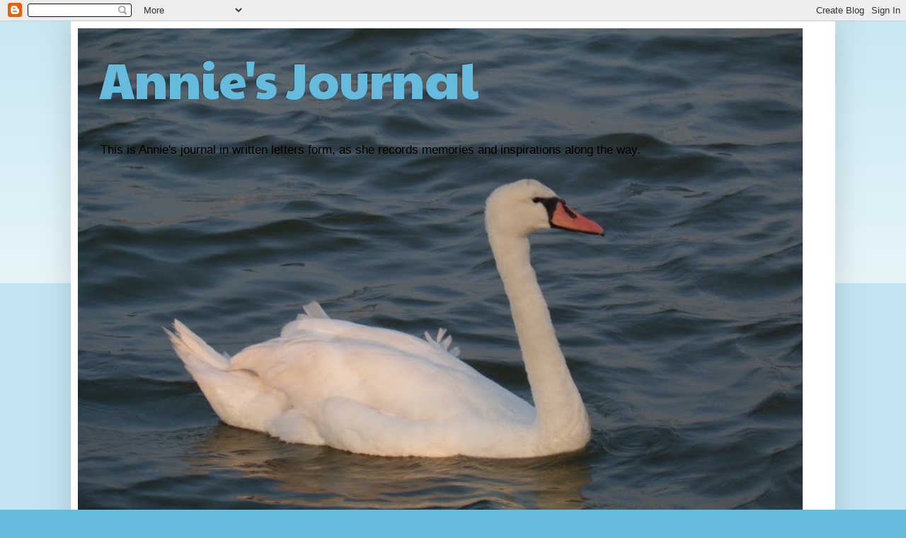

--- FILE ---
content_type: text/html; charset=UTF-8
request_url: http://annies--journal.blogspot.com/2011/04/amish-recipes-meat-pie-1-cups-leftover_11.html
body_size: 27883
content:
<!DOCTYPE html>
<html class='v2' dir='ltr' lang='en-GB'>
<head>
<link href='https://www.blogger.com/static/v1/widgets/335934321-css_bundle_v2.css' rel='stylesheet' type='text/css'/>
<meta content='width=1100' name='viewport'/>
<meta content='text/html; charset=UTF-8' http-equiv='Content-Type'/>
<meta content='blogger' name='generator'/>
<link href='http://annies--journal.blogspot.com/favicon.ico' rel='icon' type='image/x-icon'/>
<link href='http://annies--journal.blogspot.com/2011/04/amish-recipes-meat-pie-1-cups-leftover_11.html' rel='canonical'/>
<link rel="alternate" type="application/atom+xml" title="Annie&#39;s Journal - Atom" href="http://annies--journal.blogspot.com/feeds/posts/default" />
<link rel="alternate" type="application/rss+xml" title="Annie&#39;s Journal - RSS" href="http://annies--journal.blogspot.com/feeds/posts/default?alt=rss" />
<link rel="service.post" type="application/atom+xml" title="Annie&#39;s Journal - Atom" href="https://www.blogger.com/feeds/6175865320341351639/posts/default" />

<link rel="alternate" type="application/atom+xml" title="Annie&#39;s Journal - Atom" href="http://annies--journal.blogspot.com/feeds/4941382804274676189/comments/default" />
<!--Can't find substitution for tag [blog.ieCssRetrofitLinks]-->
<link href='http://img4.myrecipes.com/i/recipes/su/06/12/stuffed-squash-su-659295-l.jpg' rel='image_src'/>
<meta content='http://annies--journal.blogspot.com/2011/04/amish-recipes-meat-pie-1-cups-leftover_11.html' property='og:url'/>
<meta content='Stuffed Acorn Squash' property='og:title'/>
<meta content='  AMISH RECIPES - STUFFED ACORN SQUASH  * 3 acorn squash  * ⅓ cup molasses  * 1 tsp. salt  * 1 lb. pork sausage  * 1 tsp. sage  * bread crum...' property='og:description'/>
<meta content='https://lh3.googleusercontent.com/blogger_img_proxy/AEn0k_sPeGSrgwpv1YTPLfbC7ovfnA1ymqE_azD3V9nzIIItCS-gpf1zwy71gqJEzSjkh6GtSt5R0N0qnwrlQw5ati8hnHPyqssGq9p23J8WwpQSYrIV3Bm_8gl6vV-KdwRLxn2mnuVSBkPLHrN8HfQ38g=w1200-h630-p-k-no-nu' property='og:image'/>
<title>Annie's Journal: Stuffed Acorn Squash</title>
<style type='text/css'>@font-face{font-family:'Paytone One';font-style:normal;font-weight:400;font-display:swap;src:url(//fonts.gstatic.com/s/paytoneone/v25/0nksC9P7MfYHj2oFtYm2ChTigPvfiwq-FQc.woff2)format('woff2');unicode-range:U+0102-0103,U+0110-0111,U+0128-0129,U+0168-0169,U+01A0-01A1,U+01AF-01B0,U+0300-0301,U+0303-0304,U+0308-0309,U+0323,U+0329,U+1EA0-1EF9,U+20AB;}@font-face{font-family:'Paytone One';font-style:normal;font-weight:400;font-display:swap;src:url(//fonts.gstatic.com/s/paytoneone/v25/0nksC9P7MfYHj2oFtYm2ChTjgPvfiwq-FQc.woff2)format('woff2');unicode-range:U+0100-02BA,U+02BD-02C5,U+02C7-02CC,U+02CE-02D7,U+02DD-02FF,U+0304,U+0308,U+0329,U+1D00-1DBF,U+1E00-1E9F,U+1EF2-1EFF,U+2020,U+20A0-20AB,U+20AD-20C0,U+2113,U+2C60-2C7F,U+A720-A7FF;}@font-face{font-family:'Paytone One';font-style:normal;font-weight:400;font-display:swap;src:url(//fonts.gstatic.com/s/paytoneone/v25/0nksC9P7MfYHj2oFtYm2ChTtgPvfiwq-.woff2)format('woff2');unicode-range:U+0000-00FF,U+0131,U+0152-0153,U+02BB-02BC,U+02C6,U+02DA,U+02DC,U+0304,U+0308,U+0329,U+2000-206F,U+20AC,U+2122,U+2191,U+2193,U+2212,U+2215,U+FEFF,U+FFFD;}</style>
<style id='page-skin-1' type='text/css'><!--
/*
-----------------------------------------------
Blogger Template Style
Name:     Simple
Designer: Blogger
URL:      www.blogger.com
----------------------------------------------- */
/* Content
----------------------------------------------- */
body {
font: normal normal 12px Arial, Tahoma, Helvetica, FreeSans, sans-serif;
color: #222222;
background: #66bbdd none repeat scroll top left;
padding: 0 40px 40px 40px;
}
html body .region-inner {
min-width: 0;
max-width: 100%;
width: auto;
}
h2 {
font-size: 22px;
}
a:link {
text-decoration:none;
color: #2288bb;
}
a:visited {
text-decoration:none;
color: #888888;
}
a:hover {
text-decoration:underline;
color: #33aaff;
}
.body-fauxcolumn-outer .fauxcolumn-inner {
background: transparent url(https://resources.blogblog.com/blogblog/data/1kt/simple/body_gradient_tile_light.png) repeat scroll top left;
_background-image: none;
}
.body-fauxcolumn-outer .cap-top {
position: absolute;
z-index: 1;
height: 400px;
width: 100%;
}
.body-fauxcolumn-outer .cap-top .cap-left {
width: 100%;
background: transparent url(https://resources.blogblog.com/blogblog/data/1kt/simple/gradients_light.png) repeat-x scroll top left;
_background-image: none;
}
.content-outer {
-moz-box-shadow: 0 0 40px rgba(0, 0, 0, .15);
-webkit-box-shadow: 0 0 5px rgba(0, 0, 0, .15);
-goog-ms-box-shadow: 0 0 10px #333333;
box-shadow: 0 0 40px rgba(0, 0, 0, .15);
margin-bottom: 1px;
}
.content-inner {
padding: 10px 10px;
}
.content-inner {
background-color: #ffffff;
}
/* Header
----------------------------------------------- */
.header-outer {
background: transparent none repeat-x scroll 0 -400px;
_background-image: none;
}
.Header h1 {
font: normal normal 70px Paytone One;
color: #66bbdd;
text-shadow: -1px -1px 1px rgba(0, 0, 0, .2);
}
.Header h1 a {
color: #66bbdd;
}
.Header .description {
font-size: 140%;
color: #000000;
}
.header-inner .Header .titlewrapper {
padding: 22px 30px;
}
.header-inner .Header .descriptionwrapper {
padding: 0 30px;
}
/* Tabs
----------------------------------------------- */
.tabs-inner .section:first-child {
border-top: 1px solid #eeeeee;
}
.tabs-inner .section:first-child ul {
margin-top: -1px;
border-top: 1px solid #eeeeee;
border-left: 0 solid #eeeeee;
border-right: 0 solid #eeeeee;
}
.tabs-inner .widget ul {
background: #f5f5f5 url(https://resources.blogblog.com/blogblog/data/1kt/simple/gradients_light.png) repeat-x scroll 0 -800px;
_background-image: none;
border-bottom: 1px solid #eeeeee;
margin-top: 0;
margin-left: -30px;
margin-right: -30px;
}
.tabs-inner .widget li a {
display: inline-block;
padding: .6em 1em;
font: normal normal 14px Georgia, Utopia, 'Palatino Linotype', Palatino, serif;
color: #999999;
border-left: 1px solid #ffffff;
border-right: 1px solid #eeeeee;
}
.tabs-inner .widget li:first-child a {
border-left: none;
}
.tabs-inner .widget li.selected a, .tabs-inner .widget li a:hover {
color: #000000;
background-color: #eeeeee;
text-decoration: none;
}
/* Columns
----------------------------------------------- */
.main-outer {
border-top: 0 solid #eeeeee;
}
.fauxcolumn-left-outer .fauxcolumn-inner {
border-right: 1px solid #eeeeee;
}
.fauxcolumn-right-outer .fauxcolumn-inner {
border-left: 1px solid #eeeeee;
}
/* Headings
----------------------------------------------- */
div.widget > h2,
div.widget h2.title {
margin: 0 0 1em 0;
font: normal bold 11px Arial, Tahoma, Helvetica, FreeSans, sans-serif;
color: #000000;
}
/* Widgets
----------------------------------------------- */
.widget .zippy {
color: #999999;
text-shadow: 2px 2px 1px rgba(0, 0, 0, .1);
}
.widget .popular-posts ul {
list-style: none;
}
/* Posts
----------------------------------------------- */
h2.date-header {
font: normal bold 11px Arial, Tahoma, Helvetica, FreeSans, sans-serif;
}
.date-header span {
background-color: transparent;
color: #222222;
padding: inherit;
letter-spacing: inherit;
margin: inherit;
}
.main-inner {
padding-top: 30px;
padding-bottom: 30px;
}
.main-inner .column-center-inner {
padding: 0 15px;
}
.main-inner .column-center-inner .section {
margin: 0 15px;
}
.post {
margin: 0 0 25px 0;
}
h3.post-title, .comments h4 {
font: normal normal 22px Arial, Tahoma, Helvetica, FreeSans, sans-serif;
margin: .75em 0 0;
}
.post-body {
font-size: 110%;
line-height: 1.4;
position: relative;
}
.post-body img, .post-body .tr-caption-container, .Profile img, .Image img,
.BlogList .item-thumbnail img {
padding: 2px;
background: #ffffff;
border: 1px solid #eeeeee;
-moz-box-shadow: 1px 1px 5px rgba(0, 0, 0, .1);
-webkit-box-shadow: 1px 1px 5px rgba(0, 0, 0, .1);
box-shadow: 1px 1px 5px rgba(0, 0, 0, .1);
}
.post-body img, .post-body .tr-caption-container {
padding: 5px;
}
.post-body .tr-caption-container {
color: #222222;
}
.post-body .tr-caption-container img {
padding: 0;
background: transparent;
border: none;
-moz-box-shadow: 0 0 0 rgba(0, 0, 0, .1);
-webkit-box-shadow: 0 0 0 rgba(0, 0, 0, .1);
box-shadow: 0 0 0 rgba(0, 0, 0, .1);
}
.post-header {
margin: 0 0 1.5em;
line-height: 1.6;
font-size: 90%;
}
.post-footer {
margin: 20px -2px 0;
padding: 5px 10px;
color: #666666;
background-color: #f9f9f9;
border-bottom: 1px solid #eeeeee;
line-height: 1.6;
font-size: 90%;
}
#comments .comment-author {
padding-top: 1.5em;
border-top: 1px solid #eeeeee;
background-position: 0 1.5em;
}
#comments .comment-author:first-child {
padding-top: 0;
border-top: none;
}
.avatar-image-container {
margin: .2em 0 0;
}
#comments .avatar-image-container img {
border: 1px solid #eeeeee;
}
/* Comments
----------------------------------------------- */
.comments .comments-content .icon.blog-author {
background-repeat: no-repeat;
background-image: url([data-uri]);
}
.comments .comments-content .loadmore a {
border-top: 1px solid #999999;
border-bottom: 1px solid #999999;
}
.comments .comment-thread.inline-thread {
background-color: #f9f9f9;
}
.comments .continue {
border-top: 2px solid #999999;
}
/* Accents
---------------------------------------------- */
.section-columns td.columns-cell {
border-left: 1px solid #eeeeee;
}
.blog-pager {
background: transparent none no-repeat scroll top center;
}
.blog-pager-older-link, .home-link,
.blog-pager-newer-link {
background-color: #ffffff;
padding: 5px;
}
.footer-outer {
border-top: 0 dashed #bbbbbb;
}
/* Mobile
----------------------------------------------- */
body.mobile  {
background-size: auto;
}
.mobile .body-fauxcolumn-outer {
background: transparent none repeat scroll top left;
}
.mobile .body-fauxcolumn-outer .cap-top {
background-size: 100% auto;
}
.mobile .content-outer {
-webkit-box-shadow: 0 0 3px rgba(0, 0, 0, .15);
box-shadow: 0 0 3px rgba(0, 0, 0, .15);
}
.mobile .tabs-inner .widget ul {
margin-left: 0;
margin-right: 0;
}
.mobile .post {
margin: 0;
}
.mobile .main-inner .column-center-inner .section {
margin: 0;
}
.mobile .date-header span {
padding: 0.1em 10px;
margin: 0 -10px;
}
.mobile h3.post-title {
margin: 0;
}
.mobile .blog-pager {
background: transparent none no-repeat scroll top center;
}
.mobile .footer-outer {
border-top: none;
}
.mobile .main-inner, .mobile .footer-inner {
background-color: #ffffff;
}
.mobile-index-contents {
color: #222222;
}
.mobile-link-button {
background-color: #2288bb;
}
.mobile-link-button a:link, .mobile-link-button a:visited {
color: #ffffff;
}
.mobile .tabs-inner .section:first-child {
border-top: none;
}
.mobile .tabs-inner .PageList .widget-content {
background-color: #eeeeee;
color: #000000;
border-top: 1px solid #eeeeee;
border-bottom: 1px solid #eeeeee;
}
.mobile .tabs-inner .PageList .widget-content .pagelist-arrow {
border-left: 1px solid #eeeeee;
}

--></style>
<style id='template-skin-1' type='text/css'><!--
body {
min-width: 1080px;
}
.content-outer, .content-fauxcolumn-outer, .region-inner {
min-width: 1080px;
max-width: 1080px;
_width: 1080px;
}
.main-inner .columns {
padding-left: 170px;
padding-right: 200px;
}
.main-inner .fauxcolumn-center-outer {
left: 170px;
right: 200px;
/* IE6 does not respect left and right together */
_width: expression(this.parentNode.offsetWidth -
parseInt("170px") -
parseInt("200px") + 'px');
}
.main-inner .fauxcolumn-left-outer {
width: 170px;
}
.main-inner .fauxcolumn-right-outer {
width: 200px;
}
.main-inner .column-left-outer {
width: 170px;
right: 100%;
margin-left: -170px;
}
.main-inner .column-right-outer {
width: 200px;
margin-right: -200px;
}
#layout {
min-width: 0;
}
#layout .content-outer {
min-width: 0;
width: 800px;
}
#layout .region-inner {
min-width: 0;
width: auto;
}
body#layout div.add_widget {
padding: 8px;
}
body#layout div.add_widget a {
margin-left: 32px;
}
--></style>
<link href='https://www.blogger.com/dyn-css/authorization.css?targetBlogID=6175865320341351639&amp;zx=8e5b15f7-a8fe-454a-b81c-15acf72070e5' media='none' onload='if(media!=&#39;all&#39;)media=&#39;all&#39;' rel='stylesheet'/><noscript><link href='https://www.blogger.com/dyn-css/authorization.css?targetBlogID=6175865320341351639&amp;zx=8e5b15f7-a8fe-454a-b81c-15acf72070e5' rel='stylesheet'/></noscript>
<meta name='google-adsense-platform-account' content='ca-host-pub-1556223355139109'/>
<meta name='google-adsense-platform-domain' content='blogspot.com'/>

<!-- data-ad-client=ca-pub-9973413119279319 -->

</head>
<body class='loading variant-pale'>
<div class='navbar section' id='navbar' name='Navbar'><div class='widget Navbar' data-version='1' id='Navbar1'><script type="text/javascript">
    function setAttributeOnload(object, attribute, val) {
      if(window.addEventListener) {
        window.addEventListener('load',
          function(){ object[attribute] = val; }, false);
      } else {
        window.attachEvent('onload', function(){ object[attribute] = val; });
      }
    }
  </script>
<div id="navbar-iframe-container"></div>
<script type="text/javascript" src="https://apis.google.com/js/platform.js"></script>
<script type="text/javascript">
      gapi.load("gapi.iframes:gapi.iframes.style.bubble", function() {
        if (gapi.iframes && gapi.iframes.getContext) {
          gapi.iframes.getContext().openChild({
              url: 'https://www.blogger.com/navbar/6175865320341351639?po\x3d4941382804274676189\x26origin\x3dhttp://annies--journal.blogspot.com',
              where: document.getElementById("navbar-iframe-container"),
              id: "navbar-iframe"
          });
        }
      });
    </script><script type="text/javascript">
(function() {
var script = document.createElement('script');
script.type = 'text/javascript';
script.src = '//pagead2.googlesyndication.com/pagead/js/google_top_exp.js';
var head = document.getElementsByTagName('head')[0];
if (head) {
head.appendChild(script);
}})();
</script>
</div></div>
<div class='body-fauxcolumns'>
<div class='fauxcolumn-outer body-fauxcolumn-outer'>
<div class='cap-top'>
<div class='cap-left'></div>
<div class='cap-right'></div>
</div>
<div class='fauxborder-left'>
<div class='fauxborder-right'></div>
<div class='fauxcolumn-inner'>
</div>
</div>
<div class='cap-bottom'>
<div class='cap-left'></div>
<div class='cap-right'></div>
</div>
</div>
</div>
<div class='content'>
<div class='content-fauxcolumns'>
<div class='fauxcolumn-outer content-fauxcolumn-outer'>
<div class='cap-top'>
<div class='cap-left'></div>
<div class='cap-right'></div>
</div>
<div class='fauxborder-left'>
<div class='fauxborder-right'></div>
<div class='fauxcolumn-inner'>
</div>
</div>
<div class='cap-bottom'>
<div class='cap-left'></div>
<div class='cap-right'></div>
</div>
</div>
</div>
<div class='content-outer'>
<div class='content-cap-top cap-top'>
<div class='cap-left'></div>
<div class='cap-right'></div>
</div>
<div class='fauxborder-left content-fauxborder-left'>
<div class='fauxborder-right content-fauxborder-right'></div>
<div class='content-inner'>
<header>
<div class='header-outer'>
<div class='header-cap-top cap-top'>
<div class='cap-left'></div>
<div class='cap-right'></div>
</div>
<div class='fauxborder-left header-fauxborder-left'>
<div class='fauxborder-right header-fauxborder-right'></div>
<div class='region-inner header-inner'>
<div class='header section' id='header' name='Header'><div class='widget Header' data-version='1' id='Header1'>
<div id='header-inner' style='background-image: url("https://blogger.googleusercontent.com/img/b/R29vZ2xl/AVvXsEhcPyRSG_Vx842BAEG0lJ6Ru4aeKzbCoQpQcxMagzxHa4WspNHoFFWNj0WZAcPFRVwsUYTXMnKmbQ87PSvXlLMNeXgyGMjBdcH1g9o2eBZhuCNoZdQRs3s65aDW7yJ0VgKE0smTd0MsdKk/s1060-r/SAM_2725.JPG"); background-position: left; min-height: 768px; _height: 768px; background-repeat: no-repeat; '>
<div class='titlewrapper' style='background: transparent'>
<h1 class='title' style='background: transparent; border-width: 0px'>
<a href='http://annies--journal.blogspot.com/'>
Annie's Journal
</a>
</h1>
</div>
<div class='descriptionwrapper'>
<p class='description'><span>This is Annie's journal in written letters form, as she records memories and inspirations along the way.</span></p>
</div>
</div>
</div></div>
</div>
</div>
<div class='header-cap-bottom cap-bottom'>
<div class='cap-left'></div>
<div class='cap-right'></div>
</div>
</div>
</header>
<div class='tabs-outer'>
<div class='tabs-cap-top cap-top'>
<div class='cap-left'></div>
<div class='cap-right'></div>
</div>
<div class='fauxborder-left tabs-fauxborder-left'>
<div class='fauxborder-right tabs-fauxborder-right'></div>
<div class='region-inner tabs-inner'>
<div class='tabs no-items section' id='crosscol' name='Cross-column'></div>
<div class='tabs no-items section' id='crosscol-overflow' name='Cross-Column 2'></div>
</div>
</div>
<div class='tabs-cap-bottom cap-bottom'>
<div class='cap-left'></div>
<div class='cap-right'></div>
</div>
</div>
<div class='main-outer'>
<div class='main-cap-top cap-top'>
<div class='cap-left'></div>
<div class='cap-right'></div>
</div>
<div class='fauxborder-left main-fauxborder-left'>
<div class='fauxborder-right main-fauxborder-right'></div>
<div class='region-inner main-inner'>
<div class='columns fauxcolumns'>
<div class='fauxcolumn-outer fauxcolumn-center-outer'>
<div class='cap-top'>
<div class='cap-left'></div>
<div class='cap-right'></div>
</div>
<div class='fauxborder-left'>
<div class='fauxborder-right'></div>
<div class='fauxcolumn-inner'>
</div>
</div>
<div class='cap-bottom'>
<div class='cap-left'></div>
<div class='cap-right'></div>
</div>
</div>
<div class='fauxcolumn-outer fauxcolumn-left-outer'>
<div class='cap-top'>
<div class='cap-left'></div>
<div class='cap-right'></div>
</div>
<div class='fauxborder-left'>
<div class='fauxborder-right'></div>
<div class='fauxcolumn-inner'>
</div>
</div>
<div class='cap-bottom'>
<div class='cap-left'></div>
<div class='cap-right'></div>
</div>
</div>
<div class='fauxcolumn-outer fauxcolumn-right-outer'>
<div class='cap-top'>
<div class='cap-left'></div>
<div class='cap-right'></div>
</div>
<div class='fauxborder-left'>
<div class='fauxborder-right'></div>
<div class='fauxcolumn-inner'>
</div>
</div>
<div class='cap-bottom'>
<div class='cap-left'></div>
<div class='cap-right'></div>
</div>
</div>
<!-- corrects IE6 width calculation -->
<div class='columns-inner'>
<div class='column-center-outer'>
<div class='column-center-inner'>
<div class='main section' id='main' name='Main'><div class='widget Blog' data-version='1' id='Blog1'>
<div class='blog-posts hfeed'>

          <div class="date-outer">
        
<h2 class='date-header'><span>Monday, 11 April 2011</span></h2>

          <div class="date-posts">
        
<div class='post-outer'>
<div class='post hentry' itemscope='itemscope' itemtype='http://schema.org/BlogPosting'>
<a name='4941382804274676189'></a>
<h3 class='post-title entry-title' itemprop='name'>
Stuffed Acorn Squash
</h3>
<div class='post-header'>
<div class='post-header-line-1'></div>
</div>
<div class='post-body entry-content' id='post-body-4941382804274676189' itemprop='articleBody'>
<div class="separator" style="clear: both; text-align: center;">
<a href="http://img4.myrecipes.com/i/recipes/su/06/12/stuffed-squash-su-659295-l.jpg" imageanchor="1" style="margin-left: 1em; margin-right: 1em;"><img border="0" src="http://img4.myrecipes.com/i/recipes/su/06/12/stuffed-squash-su-659295-l.jpg" /></a></div>
AMISH RECIPES - STUFFED ACORN SQUASH<br />
* 3 acorn squash<br />
* &#8531; cup molasses<br />
* 1 tsp. salt<br />
* 1 lb. pork sausage<br />
* 1 tsp. sage<br />
* bread crumbs<br />
<br />
Wash squash and cut in halves, remove seeds. Put a tablespoon of molasses in each half, sprinkle with salt and a pinch of powdered sage (if the sausage does not contain sage). Fill the cavity with sausage and top with bread crumbs. Place the squash halves in a baking pan, add about an inch of water to the pan. Cover and bake in hot oven (400-f) for 40 minutes. Remove cover and brown.
<div style='clear: both;'></div>
</div>
<div class='post-footer'>
<img src=' https://sites.google.com/site/annieinbulgaria/paint.png'/>
<div class='post-footer-line post-footer-line-1'><span class='post-author vcard'>
Posted by
<span class='fn'>
<a href='https://www.blogger.com/profile/12090526620020692343' itemprop='author' rel='author' title='author profile'>
Annie&#39;s Journal
</a>
</span>
</span>
<span class='post-timestamp'>
at
<a class='timestamp-link' href='http://annies--journal.blogspot.com/2011/04/amish-recipes-meat-pie-1-cups-leftover_11.html' itemprop='url' rel='bookmark' title='permanent link'><abbr class='published' itemprop='datePublished' title='2011-04-11T18:34:00+03:00'>18:34</abbr></a>
</span>
<span class='post-comment-link'>
</span>
<span class='post-icons'>
<span class='item-control blog-admin pid-737368566'>
<a href='https://www.blogger.com/post-edit.g?blogID=6175865320341351639&postID=4941382804274676189&from=pencil' title='Edit Post'>
<img alt='' class='icon-action' height='18' src='https://resources.blogblog.com/img/icon18_edit_allbkg.gif' width='18'/>
</a>
</span>
</span>
<div class='post-share-buttons goog-inline-block'>
<a class='goog-inline-block share-button sb-email' href='https://www.blogger.com/share-post.g?blogID=6175865320341351639&postID=4941382804274676189&target=email' target='_blank' title='Email This'><span class='share-button-link-text'>Email This</span></a><a class='goog-inline-block share-button sb-blog' href='https://www.blogger.com/share-post.g?blogID=6175865320341351639&postID=4941382804274676189&target=blog' onclick='window.open(this.href, "_blank", "height=270,width=475"); return false;' target='_blank' title='BlogThis!'><span class='share-button-link-text'>BlogThis!</span></a><a class='goog-inline-block share-button sb-twitter' href='https://www.blogger.com/share-post.g?blogID=6175865320341351639&postID=4941382804274676189&target=twitter' target='_blank' title='Share to X'><span class='share-button-link-text'>Share to X</span></a><a class='goog-inline-block share-button sb-facebook' href='https://www.blogger.com/share-post.g?blogID=6175865320341351639&postID=4941382804274676189&target=facebook' onclick='window.open(this.href, "_blank", "height=430,width=640"); return false;' target='_blank' title='Share to Facebook'><span class='share-button-link-text'>Share to Facebook</span></a><a class='goog-inline-block share-button sb-pinterest' href='https://www.blogger.com/share-post.g?blogID=6175865320341351639&postID=4941382804274676189&target=pinterest' target='_blank' title='Share to Pinterest'><span class='share-button-link-text'>Share to Pinterest</span></a>
</div>
</div>
<div class='post-footer-line post-footer-line-2'><span class='post-labels'>
Labels:
<a href='http://annies--journal.blogspot.com/search/label/Amish%20Recipe' rel='tag'>Amish Recipe</a>
</span>
</div>
<div class='post-footer-line post-footer-line-3'></div>
</div>
</div>
<div class='comments' id='comments'>
<a name='comments'></a>
<h4>No comments:</h4>
<div id='Blog1_comments-block-wrapper'>
<dl class='avatar-comment-indent' id='comments-block'>
</dl>
</div>
<p class='comment-footer'>
<div class='comment-form'>
<a name='comment-form'></a>
<h4 id='comment-post-message'>Post a Comment</h4>
<p>Thank you for taking the time to comment. Although I do not have the time to reply to everyone of them on a constant basis, but, I do read every comment and appreciate it all. </p>
<a href='https://www.blogger.com/comment/frame/6175865320341351639?po=4941382804274676189&hl=en-GB&saa=85391&origin=http://annies--journal.blogspot.com' id='comment-editor-src'></a>
<iframe allowtransparency='true' class='blogger-iframe-colorize blogger-comment-from-post' frameborder='0' height='410px' id='comment-editor' name='comment-editor' src='' width='100%'></iframe>
<script src='https://www.blogger.com/static/v1/jsbin/2830521187-comment_from_post_iframe.js' type='text/javascript'></script>
<script type='text/javascript'>
      BLOG_CMT_createIframe('https://www.blogger.com/rpc_relay.html');
    </script>
</div>
</p>
</div>
</div>
<div class='inline-ad'>
<script type="text/javascript"><!--
google_ad_client="pub-9973413119279319";
google_ad_host="pub-1556223355139109";
google_ad_width=300;
google_ad_height=250;
google_ad_format="300x250_as";
google_ad_type="text_image";
google_ad_host_channel="0001+S0009+L0007";
google_color_border="FFFFFF";
google_color_bg="FFFFFF";
google_color_link="444444";
google_color_url="424242";
google_color_text="424242";
//--></script>
<script type="text/javascript"
  src="http://pagead2.googlesyndication.com/pagead/show_ads.js">
</script>
</div>

        </div></div>
      
</div>
<div class='blog-pager' id='blog-pager'>
<span id='blog-pager-newer-link'>
<a class='blog-pager-newer-link' href='http://annies--journal.blogspot.com/2011/04/amish-recipes-baked-spareribs-and.html' id='Blog1_blog-pager-newer-link' title='Newer Post'>Newer Post</a>
</span>
<span id='blog-pager-older-link'>
<a class='blog-pager-older-link' href='http://annies--journal.blogspot.com/2011/04/amish-recipes-meat-pie-1-cups-leftover.html' id='Blog1_blog-pager-older-link' title='Older Post'>Older Post</a>
</span>
<a class='home-link' href='http://annies--journal.blogspot.com/'>Home</a>
</div>
<div class='clear'></div>
<div class='post-feeds'>
<div class='feed-links'>
Subscribe to:
<a class='feed-link' href='http://annies--journal.blogspot.com/feeds/4941382804274676189/comments/default' target='_blank' type='application/atom+xml'>Post Comments (Atom)</a>
</div>
</div>
</div></div>
</div>
</div>
<div class='column-left-outer'>
<div class='column-left-inner'>
<aside>
<div class='sidebar section' id='sidebar-left-1'><div class='widget Image' data-version='1' id='Image1'>
<h2>Welcome to my blog!</h2>
<div class='widget-content'>
<img alt='Welcome to my blog!' height='82' id='Image1_img' src='https://blogger.googleusercontent.com/img/b/R29vZ2xl/AVvXsEj4_kd4pWhwm43PmLPmrLS3gZFWPwvnOmrMKc5X_u6u76nJgPIxb9pCetwTRIs7pDQ_S4e_fiqM3wm48QYKxOm3ju_IC3oMQfNpwkanK_XkrDsEqadI98wUD_136KtsSUXrOPyrpSLb3wM/s110/SAM_7894.JPG' width='110'/>
<br/>
</div>
<div class='clear'></div>
</div><div class='widget BlogList' data-version='1' id='BlogList1'>
<h2 class='title'>My Favourite Blogs</h2>
<div class='widget-content'>
<div class='blog-list-container' id='BlogList1_container'>
<ul id='BlogList1_blogs'>
<li style='display: block;'>
<div class='blog-icon'>
<img data-lateloadsrc='https://lh3.googleusercontent.com/blogger_img_proxy/AEn0k_t6_3Iyp-gy7v-uAYDVh1zorElD3ZHu6S_LrQNaWr84mBFMEReG_YMP5BaoC_7rMn_-udoqlgAmq8aQbTrJxZG8sRrXUUVb_57bGe8VM7kWlB0jtCyHQXU6ElrG1z7lug=s16-w16-h16' height='16' width='16'/>
</div>
<div class='blog-content'>
<div class='blog-title'>
<a href='http://victorygardenonthegolfcourse.blogspot.com/' target='_blank'>
Victory Garden on the Golf Course</a>
</div>
<div class='item-content'>
<div class='item-thumbnail'>
<a href='http://victorygardenonthegolfcourse.blogspot.com/' target='_blank'>
<img alt='' border='0' height='72' src='https://blogger.googleusercontent.com/img/b/R29vZ2xl/AVvXsEhly0pPsXARijRJhQMFNsfMEc9dJ-yURswP7mRqx-FMqpihIvkG1XvKCz5CNg9UzwTaq_AwLYVfGbhZ_tqtcGmNS8_MsaVPG5iIgYuweUVARghLhC0L08ZZYTldXNHMrmKRiqvodFzU2nEoNp-zYK0QfTpF5YY-mPtJTumGoGBcUphbcFmvfULhz6orBnjL/s72-c/863C01AD-E63D-4FFD-ABA3-233C63AD852C.jpeg' width='72'/>
</a>
</div>
<span class='item-title'>
<a href='http://victorygardenonthegolfcourse.blogspot.com/2026/01/were-back-to-10-hours-of-daylight.html' target='_blank'>
We're back to 10 hours of daylight
</a>
</span>

                      -
                    
<span class='item-snippet'>

Late January edible garden
*Monday, January 19, 2026*

*If you have noticed that plants stop growing in the winter, whether 
indoors or out, you would be ri...
</span>
<div class='item-time'>
2 days ago
</div>
</div>
</div>
<div style='clear: both;'></div>
</li>
<li style='display: block;'>
<div class='blog-icon'>
<img data-lateloadsrc='https://lh3.googleusercontent.com/blogger_img_proxy/AEn0k_uGioWTQ_VM2_s0BYpRMpL4Lixe2TM_gLkdWT1nA_9cP8IKhlO0E4vdweirZ3oV2nDkMfqpqCXfiQkwY4bXg3CtczSqNmCPdkn9Zo1v0o4=s16-w16-h16' height='16' width='16'/>
</div>
<div class='blog-content'>
<div class='blog-title'>
<a href='http://www.hibiscushouseblog.com/' target='_blank'>
Hibiscus House</a>
</div>
<div class='item-content'>
<div class='item-thumbnail'>
<a href='http://www.hibiscushouseblog.com/' target='_blank'>
<img alt='' border='0' height='72' src='https://blogger.googleusercontent.com/img/b/R29vZ2xl/AVvXsEgKHQHoIIYAbk_n1iil2NktV3lMygPCX3E13jNTMOmn_mlKb0u8Y9AVbfUgV2rxD84VHRBzf06KsxxcjZjdO5_nrHZocMzgnorFb4C8ZlZ-oi1FBf-BcHE2tP_djEywnwBOZaQM14vCZuiVPW8q4MQBBmMyb6-lpC1dc1rMM3Q8MhM35_03YHzmQenMZO2K/s72-w640-h514-c/cropped%20view%20of%20vegepods%20early%20morning%201%2013%2026.png' width='72'/>
</a>
</div>
<span class='item-title'>
<a href='http://www.hibiscushouseblog.com/2026/01/vegepod-growers-hoss-plant-plugs-my.html' target='_blank'>
Vegepod Growers, Hoss Plant Plugs My Growing Experiment
</a>
</span>

                      -
                    
<span class='item-snippet'>



Hello All!  Hope you're doing well

Todays post is an update of sorts with the plants growing in the Vegepod 
Raised Gardens.

Y'all know I really like th...
</span>
<div class='item-time'>
3 days ago
</div>
</div>
</div>
<div style='clear: both;'></div>
</li>
<li style='display: block;'>
<div class='blog-icon'>
<img data-lateloadsrc='https://lh3.googleusercontent.com/blogger_img_proxy/AEn0k_uVQnOqK3dlIQx1WIQtuGdUa4fGI8Hdg5hnRsAjXljjc_YuI2PoPBusEUCvTvviA21bqs3AfguCCjQLQSnvR1Bftj1z0PJNwsmemfIlkfvF-GzH=s16-w16-h16' height='16' width='16'/>
</div>
<div class='blog-content'>
<div class='blog-title'>
<a href='http://mymaplehillfarm.blogspot.com/' target='_blank'>
Maple Hill 101</a>
</div>
<div class='item-content'>
<div class='item-thumbnail'>
<a href='http://mymaplehillfarm.blogspot.com/' target='_blank'>
<img alt='' border='0' height='72' src='https://blogger.googleusercontent.com/img/b/R29vZ2xl/AVvXsEgy_V66wfVuTSlFJKHLC0qjgV-JnabgC1Um5SbcpnJGtm5SdZseTeMud_F7BgnJx4O8hA3QcNrYThiaYyB6FwnYtPV0XuhvA9vqFf2PtUplALDKLK_Qv7AR7N1NNPkcBMsNR8WmH6HpV6nWlM4zr8Oz8LCmLMLar8j1qfIaS2NTLfmJmJSHpDjW9Z4KHEIx/s72-w400-h300-c/IMG_4509.JPEG' width='72'/>
</a>
</div>
<span class='item-title'>
<a href='http://mymaplehillfarm.blogspot.com/2026/01/homestead-happenings_056170044.html' target='_blank'>
Homestead Happenings
</a>
</span>

                      -
                    
<span class='item-snippet'>
 


Welcome back to Homestead Happenings.
There's not much to share this week,
as we are still dealing with some of winter's weather.
We have had a few quite...
</span>
<div class='item-time'>
5 days ago
</div>
</div>
</div>
<div style='clear: both;'></div>
</li>
<li style='display: block;'>
<div class='blog-icon'>
<img data-lateloadsrc='https://lh3.googleusercontent.com/blogger_img_proxy/AEn0k_u-DkbdNTPowZddflYEeLUMHXEV8RB0F9w92IHNX2ZJCqCeqxTcI7E4AyxYU20rNm0oVMU6CFW6QlrxOFA7CNVErO4ryiqrvZ9KNnOddg=s16-w16-h16' height='16' width='16'/>
</div>
<div class='blog-content'>
<div class='blog-title'>
<a href='https://ourpermaculturelife.com/' target='_blank'>
Our Permaculture Life</a>
</div>
<div class='item-content'>
<span class='item-title'>
<a href='https://ourpermaculturelife.com/hello-world/' target='_blank'>
Hello world!
</a>
</span>

                      -
                    
<span class='item-snippet'>
Welcome to WordPress. This is your first post. Edit or delete it, then 
start writing!
</span>
<div class='item-time'>
5 weeks ago
</div>
</div>
</div>
<div style='clear: both;'></div>
</li>
<li style='display: block;'>
<div class='blog-icon'>
<img data-lateloadsrc='https://lh3.googleusercontent.com/blogger_img_proxy/AEn0k_tQa4aU4VHMb9mIsPENJpgZMd5CJft5oEr3NFndooHQnq_jWsTfp621HYmoTP18R-bpOgGGs2T8pzoZmjLdsnkCNYhncpWpPh-UuA=s16-w16-h16' height='16' width='16'/>
</div>
<div class='blog-content'>
<div class='blog-title'>
<a href='http://homejoys.blogspot.com/' target='_blank'>
Home Joys</a>
</div>
<div class='item-content'>
<div class='item-thumbnail'>
<a href='http://homejoys.blogspot.com/' target='_blank'>
<img alt='' border='0' height='72' src='https://blogger.googleusercontent.com/img/b/R29vZ2xl/AVvXsEjI0obVz-q6DEerDBOpHEzBtfE3kndrnXHLozul79ermvLazvq4sDNABN_Il0SbPE_lS1MkOvyXkdHh0zD7kXL11MQEiJYxRaB75_1VvWIGywYiit5Yp3SbWPLL-XafKNhecHykcg-QjGcymEz6gJ4tiqRKpf6JSwDfCI2b-xsie4GW0njXdwvWu-MUZ-Q/s72-w400-h225-c/PXL_20251126_172850763.jpg' width='72'/>
</a>
</div>
<span class='item-title'>
<a href='http://homejoys.blogspot.com/2025/11/would-i-be-hero.html' target='_blank'>
Would I Be a Hero?
</a>
</span>

                      -
                    
<span class='item-snippet'>


When I was a child, I loved historical fiction. I soaked in adventures of 
slaves fleeing evil masters, helped by kind people on the Underground 
Railroad ...
</span>
<div class='item-time'>
1 month ago
</div>
</div>
</div>
<div style='clear: both;'></div>
</li>
<li style='display: block;'>
<div class='blog-icon'>
<img data-lateloadsrc='https://lh3.googleusercontent.com/blogger_img_proxy/AEn0k_vVQbdbDhbgStNqF_vjN2A7Zl8bp8Oq7WBtRNXj4qiIW2Wl5eQkljEMY5dsrWdsx76goKZkxBwTTiJB9glX6vBR-VYm5g8w=s16-w16-h16' height='16' width='16'/>
</div>
<div class='blog-content'>
<div class='blog-title'>
<a href='https://www.milkwood.net/' target='_blank'>
Milkwood: permaculture courses, skills + stories</a>
</div>
<div class='item-content'>
<span class='item-title'>
<a href='https://www.milkwood.net/2025/09/29/carescapes-workshop-notes/' target='_blank'>
Carescapes: Workshop Notes
</a>
</span>

                      -
                    
<span class='item-snippet'>


Carescapes: Permaculture Design for Every Body How to design life with the 
spoons, time, and energy you actually have. A free Online Conversation &amp; 
Works...
</span>
<div class='item-time'>
3 months ago
</div>
</div>
</div>
<div style='clear: both;'></div>
</li>
<li style='display: block;'>
<div class='blog-icon'>
<img data-lateloadsrc='https://lh3.googleusercontent.com/blogger_img_proxy/AEn0k_v4CgQXXUUnMiYFA0n60HfpmNIhJTI-KD8FK9i-rfFmRn7uRgfY1CVmd4g5qHkD_VWlUV0e-9X1lArfaQwljY4VN__4t3onkpXjxiWpOptZivW3rtQ=s16-w16-h16' height='16' width='16'/>
</div>
<div class='blog-content'>
<div class='blog-title'>
<a href='https://crochet-plaisir.over-blog.com/' target='_blank'>
Le blog de Anne</a>
</div>
<div class='item-content'>
<span class='item-title'>
<a href='https://crochet-plaisir.over-blog.com/2025/08/ravissants-accessoires-au-crochet-etoles-chales-poncho-explications-et-grilles-en-francais-pdf-crochet-vintage.html' target='_blank'>
Ravissants accessoires au crochet : Etoles , Châles , Poncho , Explications 
et grilles en Français , PDF crochet vintage !
</a>
</span>

                      -
                    
<span class='item-snippet'>
Voici de ravissants accessoires au crochet : Etole , Châle , Poncho , 
Explications et grilles en Français , PDF crochet vintage ! En cliquant sur 
le lien s...
</span>
<div class='item-time'>
5 months ago
</div>
</div>
</div>
<div style='clear: both;'></div>
</li>
<li style='display: block;'>
<div class='blog-icon'>
<img data-lateloadsrc='https://lh3.googleusercontent.com/blogger_img_proxy/AEn0k_uVXkMGmPvy1Q2clfr3CBZDMud-EKY7PH1UsNP64VsKi9Jtld4hU-msHCgnH12KrC4LiNjJWbt67ijJrlibHwWynf92icOQyuANIx0pXR7-=s16-w16-h16' height='16' width='16'/>
</div>
<div class='blog-content'>
<div class='blog-title'>
<a href='https://jamesmissier.blogspot.com/' target='_blank'>
Garden Chronicles</a>
</div>
<div class='item-content'>
<div class='item-thumbnail'>
<a href='https://jamesmissier.blogspot.com/' target='_blank'>
<img alt='' border='0' height='72' src='https://img.youtube.com/vi/xt-5fBj0dOk/default.jpg' width='72'/>
</a>
</div>
<span class='item-title'>
<a href='https://jamesmissier.blogspot.com/2024/07/garden-theme-how-to-maintain-low.html' target='_blank'>
Garden Theme : How to Maintain a Low Maintenance Plants for Busy Working 
Lifestyle - Garden Tips
</a>
</span>

                      -
                    
<span class='item-snippet'>
*What a Long Break : June 2023 - July 2024 From Blogging*

I'm so surprised that time just few just like that.
A lot had happened during these time frame.

F...
</span>
<div class='item-time'>
1 year ago
</div>
</div>
</div>
<div style='clear: both;'></div>
</li>
<li style='display: block;'>
<div class='blog-icon'>
<img data-lateloadsrc='https://lh3.googleusercontent.com/blogger_img_proxy/AEn0k_ux-3sBVvE-GT3unukRRXuDiiyNQU59aVJQ6n7a7lWxiWCxf6xetoj47gHnw2wPOaL3M_Kaf1Cl6t9LeorkOfkz-ODC4KeAXy-8iBRfUJUcCs5fjG8i=s16-w16-h16' height='16' width='16'/>
</div>
<div class='blog-content'>
<div class='blog-title'>
<a href='https://ahomegrownjournal.blogspot.com/' target='_blank'>
A Home Grown Journal</a>
</div>
<div class='item-content'>
<span class='item-title'>
<a href='https://ahomegrownjournal.blogspot.com/2024/07/a-change.html' target='_blank'>
A Change
</a>
</span>

                      -
                    
<span class='item-snippet'>
*Blogging was different when I made my first post in mid-2008.  I've 
thoroughly enjoyed it as a way of communication and treasure the many 
readers with who...
</span>
<div class='item-time'>
1 year ago
</div>
</div>
</div>
<div style='clear: both;'></div>
</li>
<li style='display: block;'>
<div class='blog-icon'>
<img data-lateloadsrc='https://lh3.googleusercontent.com/blogger_img_proxy/AEn0k_tJ8QrixYrFahe-dyW1eFwXVqc_i5nCtC_mXE_UhhxCbTPGvGRhrVFeC_HNIxfMdKIErAMcavBXQfqh1gbZqbML9dr-iNCX2b-HSuxxQPQpsw=s16-w16-h16' height='16' width='16'/>
</div>
<div class='blog-content'>
<div class='blog-title'>
<a href='https://chingchailah.blogspot.com/' target='_blank'>
Simple Living In Nancy</a>
</div>
<div class='item-content'>
<div class='item-thumbnail'>
<a href='https://chingchailah.blogspot.com/' target='_blank'>
<img alt='' border='0' height='72' src='https://blogger.googleusercontent.com/img/b/R29vZ2xl/AVvXsEg62qKZT4nTxl6pJn2xOkSGPOxiU07eA5-_bqdcQCwUp2Y-lAmWN1VSaoMTuglFj9VjEEki7pJsM5tkY4LNKHxgZ9-mHv6drS1f2HBGumKdN0wVcSaWTfArMhK7PN_78CEZ0ZcWd9rhSJuJ4UaZkjuSZBOaL444HctmQh9ckIyQU1mcTnUNwBAvGdbkre8/s72-c/400096268_1067208390996193_8935367900649357659_n.jpg' width='72'/>
</a>
</div>
<span class='item-title'>
<a href='https://chingchailah.blogspot.com/2023/11/till-we-meet-again-someday.html' target='_blank'>
Till We Meet Again Someday
</a>
</span>

                      -
                    
<span class='item-snippet'>
WITH A HEAVY HEART, I'm writing today to inform you that Nancy has return 
to Our Lord Jesus on  11.11.2023....

As many of us who know her personally, Nancy...
</span>
<div class='item-time'>
2 years ago
</div>
</div>
</div>
<div style='clear: both;'></div>
</li>
<li style='display: block;'>
<div class='blog-icon'>
<img data-lateloadsrc='https://lh3.googleusercontent.com/blogger_img_proxy/AEn0k_u95xIRCyYm_763vzh36ldwv5s1wnLJ6VLP4tMC4cU1HUoxuhcBzqB8y6aZmVoqDe77I_V2R174dAuL_C7snugLpGRsQQy8hcfhpNTpMI-Ut-6O5GgP6Q=s16-w16-h16' height='16' width='16'/>
</div>
<div class='blog-content'>
<div class='blog-title'>
<a href='https://springcreekcottage.blogspot.com/' target='_blank'>
Spring Creek Cottage</a>
</div>
<div class='item-content'>
<div class='item-thumbnail'>
<a href='https://springcreekcottage.blogspot.com/' target='_blank'>
<img alt='' border='0' height='72' src='https://blogger.googleusercontent.com/img/b/R29vZ2xl/AVvXsEj-FCy3GVIOgWHvBXVD6zERFyf56Hds6KWRsrbmDVdMoG4y0gdV02K3-RFQCAdOe8wnRVR0VGzL7FctI4mE5tXT5tYzuJQB4xaM_VeyzjpY87SZGIWHItXMOW6pqhP4yrpMoNTphgc1QQMv_5NN780i1ebTlQI8wjSPAKM56vkRu_f7tCYv67ZlhJysMpY/s72-w300-h400-c/20231014_115846.jpg' width='72'/>
</a>
</div>
<span class='item-title'>
<a href='https://springcreekcottage.blogspot.com/2023/11/at-cottage-november-4-2023.html' target='_blank'>
At the Cottage ~ November 4, 2023
</a>
</span>

                      -
                    
<span class='item-snippet'>


    Cool weather is finally here in South Texas!  I know I have said it 
before, but fall is my favorite season.  It is such a respite from the 
brutal hea...
</span>
<div class='item-time'>
2 years ago
</div>
</div>
</div>
<div style='clear: both;'></div>
</li>
<li style='display: block;'>
<div class='blog-icon'>
<img data-lateloadsrc='https://lh3.googleusercontent.com/blogger_img_proxy/AEn0k_vNqjRC78ls1z-GlBtWT_LzHG-BWjrDpkaU9M0ct4zSQaAfIJFPzxq2xOcO4gFZhHPIXZZmItNIrYq_dZTtyqWYA4C5qWz8w2ytrIWp=s16-w16-h16' height='16' width='16'/>
</div>
<div class='blog-content'>
<div class='blog-title'>
<a href='https://www.posiegetscozy.com/' target='_blank'>
Posie Gets Cozy</a>
</div>
<div class='item-content'>
<span class='item-title'>
<a href='https://www.posiegetscozy.com/2023/08/fastest-summer-ever.html' target='_blank'>
Fastest Summer Ever
</a>
</span>

                      -
                    
<span class='item-snippet'>
Hello, dear friends! I'm so sorry I've been absent here for so long! Summer 
has been so wonderfully busy and full of joy. We have been doing lots of 
things...
</span>
<div class='item-time'>
2 years ago
</div>
</div>
</div>
<div style='clear: both;'></div>
</li>
<li style='display: block;'>
<div class='blog-icon'>
<img data-lateloadsrc='https://lh3.googleusercontent.com/blogger_img_proxy/AEn0k_tbb3cVJ8xEScuLebgmQiWE4RadbslDPQLanzXD-DvMuHRXILTM_JRy_Ci_8hSHWWnMGt81kHWvkfqOi6Lvh9Bkl47IsLoRFJPcKuNM=s16-w16-h16' height='16' width='16'/>
</div>
<div class='blog-content'>
<div class='blog-title'>
<a href='https://potagery.wordpress.com' target='_blank'>
Potager Y @ Japan</a>
</div>
<div class='item-content'>
<span class='item-title'>
<a href='https://potagery.wordpress.com/2022/04/23/retiring-potager-y-japan/' target='_blank'>
Retiring Potager Y @ Japan&#8230;
</a>
</span>

                      -
                    
<span class='item-snippet'>
Thank you so much for following Potager Y @ Japan. I have decided to 
concentrate my time and energy to maintaining just one blog (instead of 
three). As suc...
</span>
<div class='item-time'>
3 years ago
</div>
</div>
</div>
<div style='clear: both;'></div>
</li>
<li style='display: block;'>
<div class='blog-icon'>
<img data-lateloadsrc='https://lh3.googleusercontent.com/blogger_img_proxy/AEn0k_tXajwGYQnGh_nQ1JXwEF8RYzS-7331Q3DODg6YItkkfWf5AWnM680Nf11uyWZUVQMhXD4kBRLNPXPe4LObhLjal2ueaCD8YtmAPyy4qILeVOsasvtoTiY=s16-w16-h16' height='16' width='16'/>
</div>
<div class='blog-content'>
<div class='blog-title'>
<a href='https://kebunbahagiabersama.blogspot.com/' target='_blank'>
Kebun Bahagia Bersama</a>
</div>
<div class='item-content'>
<div class='item-thumbnail'>
<a href='https://kebunbahagiabersama.blogspot.com/' target='_blank'>
<img alt='' border='0' height='72' src='https://blogger.googleusercontent.com/img/b/R29vZ2xl/AVvXsEjzs5LQ45JvEdci502VWdUphi-2-mqCl-Qea5mEh5CWmE_61k4kDyFD0ljp4nR60WXNkGbG6BgEs-C7CChVTQwNCA8_bLq5HLzljsxlp35Lbkru_jvKCGFZAeG0_AfuES_IcKfHq9b0CqJP/s72-w640-h480-c/Hiking+Bukit+Tengkorak+%25281%2529.JPG' width='72'/>
</a>
</div>
<span class='item-title'>
<a href='https://kebunbahagiabersama.blogspot.com/2020/12/hiking-bukit-tengkorak-tapak-warisan.html' target='_blank'>
Hiking Bukit Tengkorak Tapak Warisan Arkeologi
</a>
</span>

                      -
                    
<span class='item-snippet'>


Perjalanan ke Semporna pada tahun 2019 adalah dalam hampir sama kewujudan 
virus Covid-19 muncul dikesan bermula di Wuhan seperti yang dilaporkan. 
Pada ke...
</span>
<div class='item-time'>
5 years ago
</div>
</div>
</div>
<div style='clear: both;'></div>
</li>
<li style='display: block;'>
<div class='blog-icon'>
<img data-lateloadsrc='https://lh3.googleusercontent.com/blogger_img_proxy/AEn0k_t_5SzX2WZnyEBeL5JPjdXoHxocKBHmT1aPDUO4WHor9YLaH0nLqHP4NPUO1FRsKmuOmVtwc-Q8YoAZUx_GPrmp-I3fmAiiBYIhTJah-3y2=s16-w16-h16' height='16' width='16'/>
</div>
<div class='blog-content'>
<div class='blog-title'>
<a href='https://sallygardens.typepad.com/sallygardens/' target='_blank'>
Sallygardens Smallholding</a>
</div>
<div class='item-content'>
<span class='item-title'>
<a href='https://sallygardens.typepad.com/sallygardens/2020/05/you-can-use-willow-tips-to-make-a-diy-rooting-hormone.html' target='_blank'>
You Can Use Willow Tips to Make a DIY Rooting Hormone
</a>
</span>

                      -
                    
<span class='item-snippet'>
Yesterday I set about taking cuttings of Flowering Current, Rambling Rose, 
Jostaberry and Azalea. Did you know that you can make your own rooting 
hormone f...
</span>
<div class='item-time'>
5 years ago
</div>
</div>
</div>
<div style='clear: both;'></div>
</li>
<li style='display: block;'>
<div class='blog-icon'>
<img data-lateloadsrc='https://lh3.googleusercontent.com/blogger_img_proxy/AEn0k_vLJtfJ5LECmt_k5L1-bCvbEII5Ij3yp2ChWeEwFya5kAwkwaYyRscprRML-5dbDV2CKeebP2mjtjCQTaaJpWEb3i0W3g9zf9soEVgv39P68QXPjlFtx0A=s16-w16-h16' height='16' width='16'/>
</div>
<div class='blog-content'>
<div class='blog-title'>
<a href='http://slowlivingessentials.blogspot.com/' target='_blank'>
Slow Living Essentials</a>
</div>
<div class='item-content'>
<div class='item-thumbnail'>
<a href='http://slowlivingessentials.blogspot.com/' target='_blank'>
<img alt='' border='0' height='72' src='https://1.bp.blogspot.com/-IR0ZSZwF-Yo/XpYXYPnoO5I/AAAAAAAAbIU/9Djq6rgtyEsl6W7izxo9biwKdt49VPwdgCLcBGAsYHQ/s72-c/IMG_20150818_210943-01.jpeg' width='72'/>
</a>
</div>
<span class='item-title'>
<a href='http://slowlivingessentials.blogspot.com/2020/04/on-finding-home.html' target='_blank'>
On finding home
</a>
</span>

                      -
                    
<span class='item-snippet'>
Home is something that is incredibly important to me. For a long time I 
felt a sense of 'home'. It filled my days with busyness, laughter, chatter, 
and foo...
</span>
<div class='item-time'>
5 years ago
</div>
</div>
</div>
<div style='clear: both;'></div>
</li>
<li style='display: block;'>
<div class='blog-icon'>
<img data-lateloadsrc='https://lh3.googleusercontent.com/blogger_img_proxy/AEn0k_t4eEke4M0yjq1Cv6myC8_jTvVW0aznuOxDlHZYICXQobn-U7TbxErfbaoPwu49ffkdUP5SstufUe8cr9dQdjPiXB6lkZdNX0jS_6kzjsAp-BroCeKsYsI=s16-w16-h16' height='16' width='16'/>
</div>
<div class='blog-content'>
<div class='blog-title'>
<a href='https://justbesensiblesusan.blogspot.com/' target='_blank'>
this n that</a>
</div>
<div class='item-content'>
<div class='item-thumbnail'>
<a href='https://justbesensiblesusan.blogspot.com/' target='_blank'>
<img alt='' border='0' height='72' src='https://blogger.googleusercontent.com/img/b/R29vZ2xl/AVvXsEgSP7fCu37j6geBiAi09BnffMVIu9zjhz-fS7dSMo_rnPuixgZcIKNTUUq6i33lrUWCRJH3y-iTWoUlxzxT-CTqXsyDM75kT1J1fmchYystRebH_NsPyOp2Ip5L7DEJ-2dxs3CLWQuqvco/s72-c/by+Sue+H.jpg' width='72'/>
</a>
</div>
<span class='item-title'>
<a href='https://justbesensiblesusan.blogspot.com/2020/02/paint-party-friday-and-bits-of-this-n.html' target='_blank'>
Paint Party Friday and Bits of This n That ~
</a>
</span>

                      -
                    
<span class='item-snippet'>
Hello!

Lots of painting going on here and I remembered it was Friday so its 
certainly time to post one in readiness to join in with Paint Party Friday 
tod...
</span>
<div class='item-time'>
5 years ago
</div>
</div>
</div>
<div style='clear: both;'></div>
</li>
<li style='display: block;'>
<div class='blog-icon'>
<img data-lateloadsrc='https://lh3.googleusercontent.com/blogger_img_proxy/AEn0k_vbKvlbFyzUQ83VuNopIplzooRTAwIBerDLQJA-lDuHnic_fMUwtmImGzNk7eJJ1iMRu_lUuQDq6_LFC8XlWzkWzdT6uK4b1le9Fk7MkX-f0836qQePgQ=s16-w16-h16' height='16' width='16'/>
</div>
<div class='blog-content'>
<div class='blog-title'>
<a href='https://www.figtreecreekpermaculture.com/' target='_blank'>
Fig Tree Creek Permaculture</a>
</div>
<div class='item-content'>
<span class='item-title'>
<a href='https://www.figtreecreekpermaculture.com/2019/02/final-post.html' target='_blank'>
Final Post
</a>
</span>

                      -
                    
<span class='item-snippet'>
Hi everyone,

I have been a bit absent from the blog for a while. This will be the last 
post from Fig Tree Creek Permaculture. Brodie and I have split up an...
</span>
<div class='item-time'>
6 years ago
</div>
</div>
</div>
<div style='clear: both;'></div>
</li>
<li style='display: block;'>
<div class='blog-icon'>
<img data-lateloadsrc='https://lh3.googleusercontent.com/blogger_img_proxy/AEn0k_shzsc0v2n9vN71dFdvk7sixAmGzM4an9h65LOD-D-xX8TQ2dzjyociVIgmcsY0RqcT2S08fiabXxuwSyIdmwuBgEU5WMNtCykWIVIXWmCVsQ0iKrIJH6R3hdByCQ=s16-w16-h16' height='16' width='16'/>
</div>
<div class='blog-content'>
<div class='blog-title'>
<a href='http://bordercollieinderozentuin.blogspot.com/' target='_blank'>
Het Bloeiende Buitenleven</a>
</div>
<div class='item-content'>
<div class='item-thumbnail'>
<a href='http://bordercollieinderozentuin.blogspot.com/' target='_blank'>
<img alt='' border='0' height='72' src='https://blogger.googleusercontent.com/img/b/R29vZ2xl/AVvXsEgXh6eTgeSzS-Zc8a-oX2uaBdplQSuvMh5qrXeDjdXPYLPya_TuOJ5TJGjH1COopxU1_Nu6PkTjEvfYYN0bSDsAcBmI7pRwB4AZEh9huy9Lp9uXlTbycD8VGJU-ruxcqz6CNVNjYOdyK5_b/s72-c/PC154053.JPG' width='72'/>
</a>
</div>
<span class='item-title'>
<a href='http://bordercollieinderozentuin.blogspot.com/2018/12/donkere-dagen-voor-kerstmis-dark-days.html' target='_blank'>
DONKERE DAGEN VOOR KERSTMIS - DARK DAYS BEFORE CHRISTMAS
</a>
</span>

                      -
                    
<span class='item-snippet'>
 


De donkere dagen voor kerst doen hun naam met recht eer aan, want donker is 
het.........
Ben blij dat we de kortste dag gehad hebben en de dagen weer ga...
</span>
<div class='item-time'>
7 years ago
</div>
</div>
</div>
<div style='clear: both;'></div>
</li>
<li style='display: block;'>
<div class='blog-icon'>
<img data-lateloadsrc='https://lh3.googleusercontent.com/blogger_img_proxy/AEn0k_v60mmTVfCc0LHdcj_ffibnD0m_3e6jvN_2CuZu7MtO0tyNow_Pp-G8g88NYLaK5WqIEf3-Qms1EjwxOsTTReEGFkOGNyUcoZBfinnHpsem=s16-w16-h16' height='16' width='16'/>
</div>
<div class='blog-content'>
<div class='blog-title'>
<a href='https://homesmyhaven.blogspot.com/' target='_blank'>
Home Is My Haven</a>
</div>
<div class='item-content'>
<div class='item-thumbnail'>
<a href='https://homesmyhaven.blogspot.com/' target='_blank'>
<img alt='' border='0' height='72' src='https://1.bp.blogspot.com/-y8XyZqPYG4E/Wh0CcwY3Z-I/AAAAAAAADtE/pabnCuxgfGQRj17lxEyoEQASIgbKq-ztACLcBGAs/s72-c/Wholesome%2BBanana%2BCookies.jpg' width='72'/>
</a>
</div>
<span class='item-title'>
<a href='https://homesmyhaven.blogspot.com/2017/12/menu-plan-26th-november-2nd-december.html' target='_blank'>
Menu Plan 26th November - 2nd December
</a>
</span>

                      -
                    
<span class='item-snippet'>
This menu plan moves us into December which I'm still trying to get my head 
around.  I think I'll be in November for a little while longer before it 
sinks ...
</span>
<div class='item-time'>
8 years ago
</div>
</div>
</div>
<div style='clear: both;'></div>
</li>
<li style='display: block;'>
<div class='blog-icon'>
<img data-lateloadsrc='https://lh3.googleusercontent.com/blogger_img_proxy/AEn0k_svp1AFTCsUBZuR8RmaaHa7Nmy4sGG6Fw8Jrn4S1ZP80q7057jJQ0SK1TLhuk3Drup6-c0T69k2t4O4X_PI7lNVjesZToeoUOpo_WX_0qOk2FLCJQ=s16-w16-h16' height='16' width='16'/>
</div>
<div class='blog-content'>
<div class='blog-title'>
<a href='http://suesgardenjournal.blogspot.com/' target='_blank'>
Sue's Garden Journal</a>
</div>
<div class='item-content'>
<div class='item-thumbnail'>
<a href='http://suesgardenjournal.blogspot.com/' target='_blank'>
<img alt='' border='0' height='72' src='https://2.bp.blogspot.com/-NX5h_Ga2pEg/WaqXNhmFkyI/AAAAAAAAF3o/Vflu-PwkYLUQqPSVXlrTc1ka2vcAXG7hwCLcBGAs/s72-c/September%2B2017%2B004.JPG' width='72'/>
</a>
</div>
<span class='item-title'>
<a href='https://suesgardenjournal.blogspot.com/2017/09/frost-ends-garden.html' target='_blank'>
Frost Ends the Garden
</a>
</span>

                      -
                    
<span class='item-snippet'>




First frost  ---Aug 24, 2017   (beat our "old"  early frost date of Sept 6 
by nearly 2 weeks)
Killing Frost --Sept 2, 2017  (beat our "old" earliest kil...
</span>
<div class='item-time'>
8 years ago
</div>
</div>
</div>
<div style='clear: both;'></div>
</li>
<li style='display: block;'>
<div class='blog-icon'>
<img data-lateloadsrc='https://lh3.googleusercontent.com/blogger_img_proxy/AEn0k_tirw1fiMFLC4ZQqWCWIvfufq8W0_GcOKkB1lcC7-XYkUMOQjhMoZEzhZr-sqkEa6WBtz0662PIdQ8_3UeqdQFoE2Q4Hx2adDjOqFQtlUBTSg=s16-w16-h16' height='16' width='16'/>
</div>
<div class='blog-content'>
<div class='blog-title'>
<a href='https://gardentowok.wordpress.com' target='_blank'>
Garden to Wok</a>
</div>
<div class='item-content'>
<span class='item-title'>
<a href='https://gardentowok.wordpress.com/2017/08/07/harvest-monday-august-7-2017-garlic-failure-floating-row-cover-harvests/' target='_blank'>
Harvest Monday, August 7, 2017 &#8211; Garlic Failure + Floating Row Cover + 
Harvests
</a>
</span>

                      -
                    
<span class='item-snippet'>
In ground garlic crop failed, well, not completely. There are 2 reasons why 
my garlic plants growing in the garden were near total failure. Reason No. 
1: L...
</span>
<div class='item-time'>
8 years ago
</div>
</div>
</div>
<div style='clear: both;'></div>
</li>
<li style='display: block;'>
<div class='blog-icon'>
<img data-lateloadsrc='https://lh3.googleusercontent.com/blogger_img_proxy/AEn0k_tXt3ISeQLZKQWvC7khzFZhYkPpP40zl_aA5p4HTH3OIQxOdFeJ1ecj3ncgHei6X1aeml-nHssSTmIyVIDluQtEAJ0GX3d5X836c84hboq-jmI=s16-w16-h16' height='16' width='16'/>
</div>
<div class='blog-content'>
<div class='blog-title'>
<a href='http://ameliade-ssert.blogspot.com/' target='_blank'>
Amelia's  Dessert</a>
</div>
<div class='item-content'>
<div class='item-thumbnail'>
<a href='http://ameliade-ssert.blogspot.com/' target='_blank'>
<img alt='' border='0' height='72' src='https://blogger.googleusercontent.com/img/b/R29vZ2xl/AVvXsEg00PLC2hVhPrtN97TU8VIfdKyJqG0osW1HsYb-lqcSyR_UB6KRxD7G4EvpB5x7kmV1xQ2CvrGCIUG_KyYf-MctxcFY-BvfLFgFc2DaGxUsUai_Z2E1R4B4O1mm_lBLOVrGYRcp3u2mCGkO/s72-c/P1000211.JPG' width='72'/>
</a>
</div>
<span class='item-title'>
<a href='http://ameliade-ssert.blogspot.com/2017/03/my-favorite-indulgence.html' target='_blank'>
My Favorite Indulgence.......
</a>
</span>

                      -
                    
<span class='item-snippet'>
Afternoon tea has become something of a phenomenon. One of my all time 
favorite indulgences is afternoon tea especially during the weekend or 
public holida...
</span>
<div class='item-time'>
8 years ago
</div>
</div>
</div>
<div style='clear: both;'></div>
</li>
<li style='display: block;'>
<div class='blog-icon'>
<img data-lateloadsrc='https://lh3.googleusercontent.com/blogger_img_proxy/AEn0k_tJRAiuVtHygcQXo5bELdpx5EpmBOSO9_X3uawDLZOwEY18vZbUXIYl2uTt1H2rNeVI0-d_-tLkEHhdW9CNJBF0c3Ez5q8HprEkJs1SaIB6Fl6X8DxybYg=s16-w16-h16' height='16' width='16'/>
</div>
<div class='blog-content'>
<div class='blog-title'>
<a href='http://einfacheinfacherleben.blogspot.com/' target='_blank'>
My Simple Life</a>
</div>
<div class='item-content'>
<div class='item-thumbnail'>
<a href='http://einfacheinfacherleben.blogspot.com/' target='_blank'>
<img alt='' border='0' height='72' src='https://3.bp.blogspot.com/-AZBpKShX6pQ/WHTdgOWx8xI/AAAAAAAAHKY/RpQn5XjZn2gjBf9pnEdm3TG5gsJGqeBRQCLcB/s72-c/IMG_6253.JPG' width='72'/>
</a>
</div>
<span class='item-title'>
<a href='http://einfacheinfacherleben.blogspot.com/2017/01/es-hat-geschneit.html' target='_blank'>
Es hat geschneit
</a>
</span>

                      -
                    
<span class='item-snippet'>


Over night it  has snowed,not much but enough
for snow shoveling.
I love winter,especially when it is snowing.
Snow is better for the plants than the bare ...
</span>
<div class='item-time'>
9 years ago
</div>
</div>
</div>
<div style='clear: both;'></div>
</li>
<li style='display: block;'>
<div class='blog-icon'>
<img data-lateloadsrc='https://lh3.googleusercontent.com/blogger_img_proxy/AEn0k_vmPrcUVTztqwBti0BDRUrGsqBy4HNxmJVEUKqZRMqKGfd050rbWZh_yymv_R23MEBxaMimkipFo0BfXdcJYq-od84VPoszOw3Exw=s16-w16-h16' height='16' width='16'/>
</div>
<div class='blog-content'>
<div class='blog-title'>
<a href='https://toads.wordpress.com' target='_blank'>
In the toad's garden</a>
</div>
<div class='item-content'>
<span class='item-title'>
<a href='https://toads.wordpress.com/2016/11/06/ivan-chai-russian-tea/' target='_blank'>
Ivan Chai, russian tea
</a>
</span>

                      -
                    
<span class='item-snippet'>
Ready homemade Ivan chai In Russia, rosebay willowherb (fireweed) leaves 
are fermented in to a lovely tea. It is an old tradition, and before 
chinese tea w...
</span>
<div class='item-time'>
9 years ago
</div>
</div>
</div>
<div style='clear: both;'></div>
</li>
<li style='display: block;'>
<div class='blog-icon'>
<img data-lateloadsrc='https://lh3.googleusercontent.com/blogger_img_proxy/AEn0k_tipUVsmlxpFgoPUJku1VvZXBWd13zNbqBEWal7WAIFzZhbSxSkM-Pmkgo59hFBKmrz3T2VZBrAc7vYRGTQaQmrjunoN-gS0RpYMyxbkA=s16-w16-h16' height='16' width='16'/>
</div>
<div class='blog-content'>
<div class='blog-title'>
<a href='https://www.thechickenmama.com' target='_blank'>
The Chicken Mama</a>
</div>
<div class='item-content'>
<span class='item-title'>
<a href='https://www.thechickenmama.com/barnyard-jailbreak/' target='_blank'>
Barnyard Jailbreak
</a>
</span>

                      -
                    
<span class='item-snippet'>


Oh lordy it&#8217;s been so long.  Self-preservation on my end.  I love writing 
about the animals so much but there&#8217;s been no time to do it the way I want 
to. ...
</span>
<div class='item-time'>
9 years ago
</div>
</div>
</div>
<div style='clear: both;'></div>
</li>
<li style='display: block;'>
<div class='blog-icon'>
<img data-lateloadsrc='https://lh3.googleusercontent.com/blogger_img_proxy/AEn0k_tCUj3FvVdvFen56qZ5VObsjQHPLdzOBm5rbJXnLvvuCnYJ8RPmiYrm7s6b76b4_Tf2mGw8zRhuPLJvBuLWaKmroplyM2wNanQ_f3gZ3Q=s16-w16-h16' height='16' width='16'/>
</div>
<div class='blog-content'>
<div class='blog-title'>
<a href='http://www.mygardendiaries.com/' target='_blank'>
My Garden Diaries</a>
</div>
<div class='item-content'>
<div class='item-thumbnail'>
<a href='http://www.mygardendiaries.com/' target='_blank'>
<img alt='' border='0' height='72' src='http://2.bp.blogspot.com/-ofpXV28TzCw/VqWFkwz8ZDI/AAAAAAAAMuI/c7sz2M4Phow/s72-c/IMG_5229.JPG' width='72'/>
</a>
</div>
<span class='item-title'>
<a href='http://www.mygardendiaries.com/2016/01/making-mondaysvalentines-day-banner.html' target='_blank'>
MAKING Mondays&#8230;.Valentine's Day Banner
</a>
</span>

                      -
                    
<span class='item-snippet'>
It's hard to keep an old blog down!  Hi folks!  I've been hit by lightning 
inspiration lately and I've come to the conclusion that I'm missing this 
space. ...
</span>
<div class='item-time'>
9 years ago
</div>
</div>
</div>
<div style='clear: both;'></div>
</li>
<li style='display: block;'>
<div class='blog-icon'>
<img data-lateloadsrc='https://lh3.googleusercontent.com/blogger_img_proxy/AEn0k_tT8jwmNjjawsqRL1WMhY78Yz0HnobDBm_zmycN0EH8WGTpIPaApmuFYmJ7l_DjCG44jqFL3W3V7lvr43pE0mhkBl_g6mvs=s16-w16-h16' height='16' width='16'/>
</div>
<div class='blog-content'>
<div class='blog-title'>
<a href='http://www.nipponnin.com/' target='_blank'>
nippon nin</a>
</div>
<div class='item-content'>
<div class='item-thumbnail'>
<a href='http://www.nipponnin.com/' target='_blank'>
<img alt='' border='0' height='72' src='https://blogger.googleusercontent.com/img/b/R29vZ2xl/AVvXsEjCxs1emqr9cCn-kaAToBhq8DcinzUblH3xwzsReuBTbGqxjCZBAwaeo6e7xXmicdc52cBYX8c_mk_MPoy95JksN-xkPbAaK1m1jgvvCXD3ZgdA7-GzTwQH3roKzSHcKYau0-p-nhPoLd1B/s72-c?imgmax=800' width='72'/>
</a>
</div>
<span class='item-title'>
<a href='http://www.nipponnin.com/2015/11/persimmon-and-chicken-teriyaki.html' target='_blank'>
Persimmon and Chicken Teriyaki
</a>
</span>

                      -
                    
<span class='item-snippet'>
Recipe adapted from Today&#8217;s Cooking 

[image: DSC_7582]

My husband&#8217;s co-worker gave us persimmons harvested from her own tree&#8230;my 
favorite, Fuyu variety wit...
</span>
<div class='item-time'>
10 years ago
</div>
</div>
</div>
<div style='clear: both;'></div>
</li>
<li style='display: block;'>
<div class='blog-icon'>
<img data-lateloadsrc='https://lh3.googleusercontent.com/blogger_img_proxy/AEn0k_uXDLb70SazPR2nNSnl8OxAH2nzUlSDUUZ3j7EUIFQ3PyNNOejJ--8_jDvouS1ylXYLsyAza5aWCIQGvjuWPl4yzdm_z792La88epKopQ=s16-w16-h16' height='16' width='16'/>
</div>
<div class='blog-content'>
<div class='blog-title'>
<a href='http://www.highdesertgarden.com/' target='_blank'>
High Desert Garden</a>
</div>
<div class='item-content'>
<div class='item-thumbnail'>
<a href='http://www.highdesertgarden.com/' target='_blank'>
<img alt='' border='0' height='72' src='http://4.bp.blogspot.com/-JuUjCVWY2fo/VeSCwt1gd2I/AAAAAAAAKOs/glaFCa4feJE/s72-c/Brown%2BTurkey%2BFig%2B2.jpg' width='72'/>
</a>
</div>
<span class='item-title'>
<a href='http://www.highdesertgarden.com/2015/08/harvest-monday-august-31-2015.html' target='_blank'>
Harvest Monday - August 31, 2015
</a>
</span>

                      -
                    
<span class='item-snippet'>
First Brown Turkey Fig Peppers, squashes, bitter melons, and tomatoes. All 
the Black Krim tomatoes have concentric cracks on them. The bottoms don't 
look a...
</span>
<div class='item-time'>
10 years ago
</div>
</div>
</div>
<div style='clear: both;'></div>
</li>
<li style='display: block;'>
<div class='blog-icon'>
<img data-lateloadsrc='https://lh3.googleusercontent.com/blogger_img_proxy/AEn0k_ulyVSO1vWg1uKNaCzpexerHLmZ5LBIobOj4VJU9l35zbxJ7zlGr_KuIJfRtoMByfA8wU2cMow1jChQpCj8oGfqiGpRb3qxM7lhMpHsiXGac9qzPqi4J0S8Jg=s16-w16-h16' height='16' width='16'/>
</div>
<div class='blog-content'>
<div class='blog-title'>
<a href='http://kebunmalaykadazangirls.blogspot.com/' target='_blank'>
Kebun Malay-Kadazan girls</a>
</div>
<div class='item-content'>
<div class='item-thumbnail'>
<a href='http://kebunmalaykadazangirls.blogspot.com/' target='_blank'>
<img alt='' border='0' height='72' src='http://1.bp.blogspot.com/-IyhUJuwHuFM/U3YRq9LlHqI/AAAAAAAAGdQ/xvLSoJjlQUA/s72-c/Presentation7.jpg' width='72'/>
</a>
</div>
<span class='item-title'>
<a href='http://kebunmalaykadazangirls.blogspot.com/2014/05/home-grown-dragon-fruit.html' target='_blank'>
Home Grown Dragon Fruit
</a>
</span>

                      -
                    
<span class='item-snippet'>
 The dragon fruit cactus like plant has been growing at the backyard since 
I was a teenager. But I have never had the opportunity to eat our own home 
grown...
</span>
<div class='item-time'>
11 years ago
</div>
</div>
</div>
<div style='clear: both;'></div>
</li>
<li style='display: block;'>
<div class='blog-icon'>
<img data-lateloadsrc='https://lh3.googleusercontent.com/blogger_img_proxy/AEn0k_s_EhSg-lQ7Ag0yq_GvCCKzKSt-2j_RPNTmn7IIQBRlc_eR2Rwkfx0fnRnVF5EDUDIen2ruYXWTatFtm4w7pqLOp56TGNT_Wvo9AFpeeRO6Dw=s16-w16-h16' height='16' width='16'/>
</div>
<div class='blog-content'>
<div class='blog-title'>
<a href='http://www.homestead-blessings.com/' target='_blank'>
Homestead Blessings - Home</a>
</div>
<div class='item-content'>
<span class='item-title'>
<!--Can't find substitution for tag [item.itemTitle]-->
</span>

                      -
                    
<span class='item-snippet'>
<!--Can't find substitution for tag [item.itemSnippet]-->
</span>
<div class='item-time'>
<!--Can't find substitution for tag [item.timePeriodSinceLastUpdate]-->
</div>
</div>
</div>
<div style='clear: both;'></div>
</li>
<li style='display: block;'>
<div class='blog-icon'>
<img data-lateloadsrc='https://lh3.googleusercontent.com/blogger_img_proxy/AEn0k_suHcyGM_ew_8_W8aNXxG25fDk5ZgNACRAwCNgr7r5ZKA-k_PEafLm8_7xAasK14xs8t_qLEtrWtW2N8x4qWOlrywMHSQ5f564LIuZbr8UWxa9DJA=s16-w16-h16' height='16' width='16'/>
</div>
<div class='blog-content'>
<div class='blog-title'>
<a href='http://www.antiquepatternlibrary.org/' target='_blank'>
Antique Pattern Library Antique Pattern Library</a>
</div>
<div class='item-content'>
<span class='item-title'>
<!--Can't find substitution for tag [item.itemTitle]-->
</span>

                      -
                    
<span class='item-snippet'>
<!--Can't find substitution for tag [item.itemSnippet]-->
</span>
<div class='item-time'>
<!--Can't find substitution for tag [item.timePeriodSinceLastUpdate]-->
</div>
</div>
</div>
<div style='clear: both;'></div>
</li>
<li style='display: block;'>
<div class='blog-icon'>
<img data-lateloadsrc='https://lh3.googleusercontent.com/blogger_img_proxy/AEn0k_sVzdQhhdQGpadLPJap8nKI2wuttzOQ2QRPzqe-ev7iEq05GhD_ApgN_q_U0HTsCueEgHr0cf3csWn41U4TkxHQC4Niv4_cPheMCEny=s16-w16-h16' height='16' width='16'/>
</div>
<div class='blog-content'>
<div class='blog-title'>
<a href='http://www.sweetlifegarden.com/feeds/posts/default' target='_blank'>
Sweet Life Garden</a>
</div>
<div class='item-content'>
<span class='item-title'>
<!--Can't find substitution for tag [item.itemTitle]-->
</span>

                      -
                    
<span class='item-snippet'>
<!--Can't find substitution for tag [item.itemSnippet]-->
</span>
<div class='item-time'>
<!--Can't find substitution for tag [item.timePeriodSinceLastUpdate]-->
</div>
</div>
</div>
<div style='clear: both;'></div>
</li>
</ul>
<div class='clear'></div>
</div>
</div>
</div><div class='widget PopularPosts' data-version='1' id='PopularPosts1'>
<h2>Popular Posts</h2>
<div class='widget-content popular-posts'>
<ul>
<li>
<div class='item-content'>
<div class='item-thumbnail'>
<a href='http://annies--journal.blogspot.com/2013/02/pan-de-sal-ive-done-it.html' target='_blank'>
<img alt='' border='0' src='https://blogger.googleusercontent.com/img/b/R29vZ2xl/AVvXsEjpFjE1BXaxeAqGjs4v1xBZ7n3IqyIWh-OfNIRBMeh6PCHDnRE2NrQnJE_ke81vtVQxzf-wZ1JEC01jrYMhYKCl6ejkZY4rCLuNPehi7uP4OS_C602pkHwQ1yLVUE0DZyGQHqitg4ghzJ0M/w72-h72-p-k-no-nu/SAM_4376.JPG'/>
</a>
</div>
<div class='item-title'><a href='http://annies--journal.blogspot.com/2013/02/pan-de-sal-ive-done-it.html'>Pan De Sal - I've done it!</a></div>
<div class='item-snippet'> Dear Bakers   The journey of bread making begins.... Our family eats bread day after day. I don&#39;t mind...it&#39;s a very easy and convi...</div>
</div>
<div style='clear: both;'></div>
</li>
<li>
<div class='item-content'>
<div class='item-thumbnail'>
<a href='http://annies--journal.blogspot.com/2017/07/homemade-plum-vinegar.html' target='_blank'>
<img alt='' border='0' src='https://blogger.googleusercontent.com/img/b/R29vZ2xl/AVvXsEi2Am41DgstksyN24rOY5CiLM668ZJ07kYzCQ5aIbkr6tewtW5kyzHLwUqKRYpnYSn-_eg7magRzg4u2L-l7s-CQta2dZYkEhFHPBN2hQhHjFRztArF-IbWKl6sj31iZF9p8q3Dm3B2l2U/w72-h72-p-k-no-nu/SAM_0063.JPG'/>
</a>
</div>
<div class='item-title'><a href='http://annies--journal.blogspot.com/2017/07/homemade-plum-vinegar.html'>Homemade plum vinegar</a></div>
<div class='item-snippet'>Dear Family &amp; Friends   When our fruit harvest comes...it&#39;s not time to complain. It&#39;s a blessing! It&#39;s free! It&#39;s clean...</div>
</div>
<div style='clear: both;'></div>
</li>
<li>
<div class='item-content'>
<div class='item-thumbnail'>
<a href='http://annies--journal.blogspot.com/2011/04/amish-recipes-corn-soup-with-rivels-3.html' target='_blank'>
<img alt='' border='0' src='https://blogger.googleusercontent.com/img/b/R29vZ2xl/AVvXsEg_PPyosctZ3NBpAanwq71NUUtnozTJNUmMjcCoDQcWvdKHz7EaDPgP0nu0iZPdUbXDddccC3HDewoSO4adpSPtgFvYiTMBCuaRyyxCXogCC_EmgMOnlmQjKcVOp-UGaRRtwKhsVx2yBfY/w72-h72-p-k-no-nu/SweetCornSoup.jpg'/>
</a>
</div>
<div class='item-title'><a href='http://annies--journal.blogspot.com/2011/04/amish-recipes-corn-soup-with-rivels-3.html'>Corn soup with rivels</a></div>
<div class='item-snippet'>   AMISH RECIPES - CORN SOUP WITH RIVELS  * 3 cups fresh or canned corn  * 2 qts. water  * 1 cup rich milk  * 1&#8531; cups flour  * 1 egg  * 3 tb...</div>
</div>
<div style='clear: both;'></div>
</li>
<li>
<div class='item-content'>
<div class='item-thumbnail'>
<a href='http://annies--journal.blogspot.com/2022/09/the-lord-has-dealt-bountifully-with-us.html' target='_blank'>
<img alt='' border='0' src='https://blogger.googleusercontent.com/img/b/R29vZ2xl/AVvXsEghk2esFkeF4XaFBQNpgtID86EODAelwK4Z4MP0hwL-4JraJR4w2k7QI2YTcdXhJ5xuI-6K415nFKrYfy4XCA1PFeJC4KeIHN6lQNtN2y5hppqKJ07KEtu35xPbI_7xVEcDCwxhgEXnlyU/w72-h72-p-k-no-nu/SAM_8672.JPG'/>
</a>
</div>
<div class='item-title'><a href='http://annies--journal.blogspot.com/2022/09/the-lord-has-dealt-bountifully-with-us.html'>The Lord has dealt bountifully with us</a></div>
<div class='item-snippet'>Dear Family &amp; Friends Despite the extreme hot day, Robert had to wear his bee suit as he need to harvest more honey from our hive! It...</div>
</div>
<div style='clear: both;'></div>
</li>
<li>
<div class='item-content'>
<div class='item-thumbnail'>
<a href='http://annies--journal.blogspot.com/2015/12/a-reflection-on-simple-life-in-bulgaria.html' target='_blank'>
<img alt='' border='0' src='https://blogger.googleusercontent.com/img/b/R29vZ2xl/AVvXsEjPiW2Ij6yto-ITdRB8WEWbSJKcp7n-f-Xc2RSFv0kz7bWPSnkRgZ9dT9mArj9rYjn2FY9OyKUgnqmIf3JV0SwHke9Mh0VF9JgJve806NXANgSqNdEzsUn-pHz8MT-KW3jg1Jq3lURN5-k/w72-h72-p-k-no-nu/IMG_0082.JPG'/>
</a>
</div>
<div class='item-title'><a href='http://annies--journal.blogspot.com/2015/12/a-reflection-on-simple-life-in-bulgaria.html'>A reflection on the simple life in Bulgaria</a></div>
<div class='item-snippet'> Dear Family &amp; Friends     The first few years when we came to live in Bulgaria, we saw just a few shepherds accompanying their two or t...</div>
</div>
<div style='clear: both;'></div>
</li>
<li>
<div class='item-content'>
<div class='item-thumbnail'>
<a href='http://annies--journal.blogspot.com/2021/09/catch-morning-sunshine.html' target='_blank'>
<img alt='' border='0' src='https://blogger.googleusercontent.com/img/b/R29vZ2xl/AVvXsEhtQplL43DXCra80vAddgJ-CvVcNIExPYupAbfHe1rMZXa0lEV8ppzkmvnGzFS33qgzwE6UdMUQY8vIK7b3vkP6cHrcZ2zzshDHzRLKMTNR21mom4_JrthUk53T7mypSbiD0DeyjOm9_Io/w72-h72-p-k-no-nu/SAM_8644.JPG'/>
</a>
</div>
<div class='item-title'><a href='http://annies--journal.blogspot.com/2021/09/catch-morning-sunshine.html'>Catch the morning sunshine</a></div>
<div class='item-snippet'>Dear Family &amp; Friends It&#39;s a Glorious day. I wish to share with you the importance of appreciating each day by going out to catch th...</div>
</div>
<div style='clear: both;'></div>
</li>
<li>
<div class='item-content'>
<div class='item-thumbnail'>
<a href='http://annies--journal.blogspot.com/2012/11/farm-house-tomato-soup-recipe.html' target='_blank'>
<img alt='' border='0' src='https://blogger.googleusercontent.com/img/b/R29vZ2xl/AVvXsEg9FF6XZqy2mGYSjoC0zQ7T80qe0aXQ2Q3upmM9xmD3sJDZroiSgPRlRX6R1xqyruqA40MYUxO2zW9hl-VI3C0YKc6_iMbOPv51fswLk37FOoiIEavdeMv8-1MqoAyHmSWeDOUlOM2AGwTR/w72-h72-p-k-no-nu/SAM_3423.JPG'/>
</a>
</div>
<div class='item-title'><a href='http://annies--journal.blogspot.com/2012/11/farm-house-tomato-soup-recipe.html'>Farm House Tomato Soup Recipe</a></div>
<div class='item-snippet'>             With the autumn chill, it&#39;s nice to get used to some soup meals to warm up the tummies.&#160;     We had lots of tomatoes harves...</div>
</div>
<div style='clear: both;'></div>
</li>
<li>
<div class='item-content'>
<div class='item-thumbnail'>
<a href='http://annies--journal.blogspot.com/2014/01/fun-hiragana-flashcards.html' target='_blank'>
<img alt='' border='0' src='https://blogger.googleusercontent.com/img/b/R29vZ2xl/AVvXsEihMagf9HnCjmAMpafL1uykufeHil5tBpNREaSubVJ8rLctuzP3se7RtD3kXKatQobRhVuGxHDQyw_lwqlkiPanQ7fl72FVK1_jlkbGEIVeGjNlIiq_us_qVZdPTHYlsgTspdtVtKEwHZU/w72-h72-p-k-no-nu/SAM_6505.JPG'/>
</a>
</div>
<div class='item-title'><a href='http://annies--journal.blogspot.com/2014/01/fun-hiragana-flashcards.html'>Fun Hiragana Flashcards</a></div>
<div class='item-snippet'>Dear Family &amp; Friends   My two girls have been so diligent with their homeschooling programme, making a mother very proud:) A couple of ...</div>
</div>
<div style='clear: both;'></div>
</li>
<li>
<div class='item-content'>
<div class='item-thumbnail'>
<a href='http://annies--journal.blogspot.com/2013/03/my-pan-de-sal-recipe.html' target='_blank'>
<img alt='' border='0' src='https://blogger.googleusercontent.com/img/b/R29vZ2xl/AVvXsEju1o7PCcPkie5PxVfvx39Tywh01q6Mnl8YI4xCWGTbZ5-Q_tLPNB05D9qZGKaeQjWP8OSU_aolV9ysGtZ1XxislgM_ckjJf3N5wZvRxxVC0Z6yjCXKjM2ln06i6QQuoEAlniHTYS6VZlqh/w72-h72-p-k-no-nu/SAM_4381.JPG'/>
</a>
</div>
<div class='item-title'><a href='http://annies--journal.blogspot.com/2013/03/my-pan-de-sal-recipe.html'>My Pan De Sal Recipe</a></div>
<div class='item-snippet'>  Dear Bakers   As per my previous posting, Bam&#39;s Kitchen (http://bamskitchen.com) had asked for the recipe of the Pan De Sal....it didn...</div>
</div>
<div style='clear: both;'></div>
</li>
<li>
<div class='item-content'>
<div class='item-thumbnail'>
<a href='http://annies--journal.blogspot.com/2013/11/our-village-woke-up-to-protest.html' target='_blank'>
<img alt='' border='0' src='https://blogger.googleusercontent.com/img/b/R29vZ2xl/AVvXsEgGO70RBElt8uxDVMu8AcXhnr-lHc1hqTUE61FGnwZbIUqn6s8HEUxdA_wkNZlsCBu7LgyWtwgS6lgLIe7CSxIifNwYLqUZVx5xNjb7GyA-uZ7kfvSBR3DZD4kOOZ1Ag1YF43GxssRwWUo/w72-h72-p-k-no-nu/SAM_6298.JPG'/>
</a>
</div>
<div class='item-title'><a href='http://annies--journal.blogspot.com/2013/11/our-village-woke-up-to-protest.html'>Our Village Woke Up To Protest</a></div>
<div class='item-snippet'>Dear Family &amp; Friends   We will be on National Television newscast protesting for and on behalf of our beloved village!   98% of the vil...</div>
</div>
<div style='clear: both;'></div>
</li>
</ul>
<div class='clear'></div>
</div>
</div><div class='widget AdSense' data-version='1' id='AdSense1'>
<div class='widget-content'>
<script type="text/javascript"><!--
google_ad_client="pub-9973413119279319";
google_ad_host="pub-1556223355139109";
google_alternate_ad_url="http://img2.blogblog.com/img/blogger_ad.html";
google_ad_width=120;
google_ad_height=600;
google_ad_format="120x600_as";
google_ad_type="text_image";
google_ad_host_channel="0001+S0003+L0001";
google_color_border="FFFFFF";
google_color_bg="FFFFFF";
google_color_link="444444";
google_color_url="CC6536";
google_color_text="424242";
//--></script>
<script type="text/javascript"
  src="http://pagead2.googlesyndication.com/pagead/show_ads.js">
</script>
<div class='clear'></div>
</div>
</div><div class='widget Subscribe' data-version='1' id='Subscribe1'>
<div style='white-space:nowrap'>
<h2 class='title'>Subscribe To</h2>
<div class='widget-content'>
<div class='subscribe-wrapper subscribe-type-POST'>
<div class='subscribe expanded subscribe-type-POST' id='SW_READER_LIST_Subscribe1POST' style='display:none;'>
<div class='top'>
<span class='inner' onclick='return(_SW_toggleReaderList(event, "Subscribe1POST"));'>
<img class='subscribe-dropdown-arrow' src='https://resources.blogblog.com/img/widgets/arrow_dropdown.gif'/>
<img align='absmiddle' alt='' border='0' class='feed-icon' src='https://resources.blogblog.com/img/icon_feed12.png'/>
Posts
</span>
<div class='feed-reader-links'>
<a class='feed-reader-link' href='https://www.netvibes.com/subscribe.php?url=http%3A%2F%2Fannies--journal.blogspot.com%2Ffeeds%2Fposts%2Fdefault' target='_blank'>
<img src='https://resources.blogblog.com/img/widgets/subscribe-netvibes.png'/>
</a>
<a class='feed-reader-link' href='https://add.my.yahoo.com/content?url=http%3A%2F%2Fannies--journal.blogspot.com%2Ffeeds%2Fposts%2Fdefault' target='_blank'>
<img src='https://resources.blogblog.com/img/widgets/subscribe-yahoo.png'/>
</a>
<a class='feed-reader-link' href='http://annies--journal.blogspot.com/feeds/posts/default' target='_blank'>
<img align='absmiddle' class='feed-icon' src='https://resources.blogblog.com/img/icon_feed12.png'/>
                  Atom
                </a>
</div>
</div>
<div class='bottom'></div>
</div>
<div class='subscribe' id='SW_READER_LIST_CLOSED_Subscribe1POST' onclick='return(_SW_toggleReaderList(event, "Subscribe1POST"));'>
<div class='top'>
<span class='inner'>
<img class='subscribe-dropdown-arrow' src='https://resources.blogblog.com/img/widgets/arrow_dropdown.gif'/>
<span onclick='return(_SW_toggleReaderList(event, "Subscribe1POST"));'>
<img align='absmiddle' alt='' border='0' class='feed-icon' src='https://resources.blogblog.com/img/icon_feed12.png'/>
Posts
</span>
</span>
</div>
<div class='bottom'></div>
</div>
</div>
<div class='subscribe-wrapper subscribe-type-PER_POST'>
<div class='subscribe expanded subscribe-type-PER_POST' id='SW_READER_LIST_Subscribe1PER_POST' style='display:none;'>
<div class='top'>
<span class='inner' onclick='return(_SW_toggleReaderList(event, "Subscribe1PER_POST"));'>
<img class='subscribe-dropdown-arrow' src='https://resources.blogblog.com/img/widgets/arrow_dropdown.gif'/>
<img align='absmiddle' alt='' border='0' class='feed-icon' src='https://resources.blogblog.com/img/icon_feed12.png'/>
Comments
</span>
<div class='feed-reader-links'>
<a class='feed-reader-link' href='https://www.netvibes.com/subscribe.php?url=http%3A%2F%2Fannies--journal.blogspot.com%2Ffeeds%2F4941382804274676189%2Fcomments%2Fdefault' target='_blank'>
<img src='https://resources.blogblog.com/img/widgets/subscribe-netvibes.png'/>
</a>
<a class='feed-reader-link' href='https://add.my.yahoo.com/content?url=http%3A%2F%2Fannies--journal.blogspot.com%2Ffeeds%2F4941382804274676189%2Fcomments%2Fdefault' target='_blank'>
<img src='https://resources.blogblog.com/img/widgets/subscribe-yahoo.png'/>
</a>
<a class='feed-reader-link' href='http://annies--journal.blogspot.com/feeds/4941382804274676189/comments/default' target='_blank'>
<img align='absmiddle' class='feed-icon' src='https://resources.blogblog.com/img/icon_feed12.png'/>
                  Atom
                </a>
</div>
</div>
<div class='bottom'></div>
</div>
<div class='subscribe' id='SW_READER_LIST_CLOSED_Subscribe1PER_POST' onclick='return(_SW_toggleReaderList(event, "Subscribe1PER_POST"));'>
<div class='top'>
<span class='inner'>
<img class='subscribe-dropdown-arrow' src='https://resources.blogblog.com/img/widgets/arrow_dropdown.gif'/>
<span onclick='return(_SW_toggleReaderList(event, "Subscribe1PER_POST"));'>
<img align='absmiddle' alt='' border='0' class='feed-icon' src='https://resources.blogblog.com/img/icon_feed12.png'/>
Comments
</span>
</span>
</div>
<div class='bottom'></div>
</div>
</div>
<div style='clear:both'></div>
</div>
</div>
<div class='clear'></div>
</div></div>
</aside>
</div>
</div>
<div class='column-right-outer'>
<div class='column-right-inner'>
<aside>
<div class='sidebar section' id='sidebar-right-1'><div class='widget LinkList' data-version='1' id='LinkList3'>
<h2>Travel in Plovdiv</h2>
<div class='widget-content'>
<ul>
<li><a href='https://travelinplovdiv.wordpress.com'>Travel in Plovdiv</a></li>
</ul>
<div class='clear'></div>
</div>
</div><div class='widget Image' data-version='1' id='Image3'>
<h2>Our Garden</h2>
<div class='widget-content'>
<img alt='Our Garden' height='187' id='Image3_img' src='https://blogger.googleusercontent.com/img/b/R29vZ2xl/AVvXsEiT9uwaxl9UpAQvgihcRp4KCCOxNZxTQgOJqOQvT-5WRD2V7Q8MU81qbH18YoDd26fWHPeCFzb4k8tjX_F9a4rYPY1MibaQchXWzaBYNcs36tL9ZqeiUCnLEGgL49SRSZQVKw1tBfhafBY/s1600-r/SAM_3863.JPG' width='140'/>
<br/>
</div>
<div class='clear'></div>
</div><div class='widget Image' data-version='1' id='Image4'>
<h2>Food</h2>
<div class='widget-content'>
<a href='http://annies--journal.blogspot.com/search/label/Amish%20Recipe'>
<img alt='Food' height='128' id='Image4_img' src='https://blogger.googleusercontent.com/img/b/R29vZ2xl/AVvXsEghUZT7CP3yQfQLICDdWC6QBS7658sQR_yRl1n_aiAx7y8IXKsn6o4sckBVJ0ccRkb0Nk5vroOZP47scSglSkenzAFZrUS8i0vjbLNVDOguFrNpcfwclU1mFxnQ-SmL5kdkgHPY4fHjkX2X/s170/SAM_0502.JPG' width='170'/>
</a>
<br/>
</div>
<div class='clear'></div>
</div><div class='widget Image' data-version='1' id='Image2'>
<h2>Garden Produce!</h2>
<div class='widget-content'>
<img alt='Garden Produce!' height='160' id='Image2_img' src='https://blogger.googleusercontent.com/img/b/R29vZ2xl/AVvXsEj_39ax-saUa9ALmBkYXbPsKioljKEJP7CHC8aMlbz62BJ7Kb_R4O3-naz0ciywY2meYalGxmZXKFvlZNnvaxhkF9wv7utrJKycmfvl3PMmR93Mvx4AtLwTsACtUWSb9DgJq1XzqL_taKfC/s310/SAM_1181.JPG' width='120'/>
<br/>
</div>
<div class='clear'></div>
</div><div class='widget LinkList' data-version='1' id='LinkList2'>
<h2>http://robertthomas.eu</h2>
<div class='widget-content'>
<ul>
<li><a href='www.robertthomas.eu'>www.robertthomas.eu</a></li>
</ul>
<div class='clear'></div>
</div>
</div><div class='widget Image' data-version='1' id='Image7'>
<div class='widget-content'>
<a href='http://www.carolreyesboutique.com/'>
<img alt='' height='82' id='Image7_img' src='https://blogger.googleusercontent.com/img/b/R29vZ2xl/AVvXsEjpjqrkqZNlkpXSo1gZ9Ct60VniGk-AhA4q0rpOtF9BI9MdwgTagGRbLDkl78lqWkxp7sEzf5JZr2Wqj_AfZ4SeZPxVFwmBYYD8MwZU8jr19eFMrVTVVRPKHoESSr6uCq2vTMb4Nr6Q-fkS/s150/Fullscreen+capture+842012+23037+PM.bmp.jpg' width='150'/>
</a>
<br/>
</div>
<div class='clear'></div>
</div><div class='widget HTML' data-version='1' id='HTML1'>
<h2 class='title'>My Blog Visitors</h2>
<div class='widget-content'>
<script type="text/javascript" src="http://feedjit.com/serve/?vv=955&amp;tft=3&amp;dd=0&amp;wid=d69fec5e18f77562&amp;pid=0&amp;proid=0&amp;bc=FFFFFF&amp;tc=000000&amp;brd1=012B6B&amp;lnk=135D9E&amp;hc=FFFFFF&amp;hfc=2853A8&amp;btn=C99700&amp;ww=200&amp;went=10"></script><noscript><a href="http://feedjit.com/">Feedjit Live Blog Stats</a></noscript>
</div>
<div class='clear'></div>
</div><div class='widget Followers' data-version='1' id='Followers1'>
<h2 class='title'>Followers</h2>
<div class='widget-content'>
<div id='Followers1-wrapper'>
<div style='margin-right:2px;'>
<div><script type="text/javascript" src="https://apis.google.com/js/platform.js"></script>
<div id="followers-iframe-container"></div>
<script type="text/javascript">
    window.followersIframe = null;
    function followersIframeOpen(url) {
      gapi.load("gapi.iframes", function() {
        if (gapi.iframes && gapi.iframes.getContext) {
          window.followersIframe = gapi.iframes.getContext().openChild({
            url: url,
            where: document.getElementById("followers-iframe-container"),
            messageHandlersFilter: gapi.iframes.CROSS_ORIGIN_IFRAMES_FILTER,
            messageHandlers: {
              '_ready': function(obj) {
                window.followersIframe.getIframeEl().height = obj.height;
              },
              'reset': function() {
                window.followersIframe.close();
                followersIframeOpen("https://www.blogger.com/followers/frame/6175865320341351639?colors\x3dCgt0cmFuc3BhcmVudBILdHJhbnNwYXJlbnQaByMyMjIyMjIiByMyMjg4YmIqByNmZmZmZmYyByMwMDAwMDA6ByMyMjIyMjJCByMyMjg4YmJKByM5OTk5OTlSByMyMjg4YmJaC3RyYW5zcGFyZW50\x26pageSize\x3d21\x26hl\x3den-GB\x26origin\x3dhttp://annies--journal.blogspot.com");
              },
              'open': function(url) {
                window.followersIframe.close();
                followersIframeOpen(url);
              }
            }
          });
        }
      });
    }
    followersIframeOpen("https://www.blogger.com/followers/frame/6175865320341351639?colors\x3dCgt0cmFuc3BhcmVudBILdHJhbnNwYXJlbnQaByMyMjIyMjIiByMyMjg4YmIqByNmZmZmZmYyByMwMDAwMDA6ByMyMjIyMjJCByMyMjg4YmJKByM5OTk5OTlSByMyMjg4YmJaC3RyYW5zcGFyZW50\x26pageSize\x3d21\x26hl\x3den-GB\x26origin\x3dhttp://annies--journal.blogspot.com");
  </script></div>
</div>
</div>
<div class='clear'></div>
</div>
</div><div class='widget Image' data-version='1' id='Image5'>
<h2>Swiss chicken</h2>
<div class='widget-content'>
<a href='http://annies--journal.blogspot.com/search/label/Chickens'>
<img alt='Swiss chicken' height='128' id='Image5_img' src='https://blogger.googleusercontent.com/img/b/R29vZ2xl/AVvXsEi2PwSC8ne8QF4hA85PkFBNsh_Aov-cyIQyjnGeUgUp9iLe_6nEgCV5-E5syBRmOKAQeEee0NDsooUqmfoU7BrS5XCOsnwa1cVOQYmiMKthHjGZdgwExnnmu5JzkfMb4GGl1FyWqs3HisLl/s170/SAM_9249.JPG' width='170'/>
</a>
<br/>
</div>
<div class='clear'></div>
</div><div class='widget Label' data-version='1' id='Label1'>
<h2>Labels</h2>
<div class='widget-content cloud-label-widget-content'>
<span class='label-size label-size-4'>
<a dir='ltr' href='http://annies--journal.blogspot.com/search/label/Amish%20Recipe'>Amish Recipe</a>
<span class='label-count' dir='ltr'>(36)</span>
</span>
<span class='label-size label-size-1'>
<a dir='ltr' href='http://annies--journal.blogspot.com/search/label/Amish%20Recipe%20Collection'>Amish Recipe Collection</a>
<span class='label-count' dir='ltr'>(1)</span>
</span>
<span class='label-size label-size-2'>
<a dir='ltr' href='http://annies--journal.blogspot.com/search/label/apartment'>apartment</a>
<span class='label-count' dir='ltr'>(2)</span>
</span>
<span class='label-size label-size-3'>
<a dir='ltr' href='http://annies--journal.blogspot.com/search/label/bee%20keeping'>bee keeping</a>
<span class='label-count' dir='ltr'>(7)</span>
</span>
<span class='label-size label-size-2'>
<a dir='ltr' href='http://annies--journal.blogspot.com/search/label/boxwood'>boxwood</a>
<span class='label-count' dir='ltr'>(2)</span>
</span>
<span class='label-size label-size-4'>
<a dir='ltr' href='http://annies--journal.blogspot.com/search/label/Bulgaria'>Bulgaria</a>
<span class='label-count' dir='ltr'>(18)</span>
</span>
<span class='label-size label-size-3'>
<a dir='ltr' href='http://annies--journal.blogspot.com/search/label/celebration'>celebration</a>
<span class='label-count' dir='ltr'>(14)</span>
</span>
<span class='label-size label-size-4'>
<a dir='ltr' href='http://annies--journal.blogspot.com/search/label/character%20development'>character development</a>
<span class='label-count' dir='ltr'>(35)</span>
</span>
<span class='label-size label-size-3'>
<a dir='ltr' href='http://annies--journal.blogspot.com/search/label/Chickens'>Chickens</a>
<span class='label-count' dir='ltr'>(11)</span>
</span>
<span class='label-size label-size-3'>
<a dir='ltr' href='http://annies--journal.blogspot.com/search/label/Chinese%20Recipe'>Chinese Recipe</a>
<span class='label-count' dir='ltr'>(7)</span>
</span>
<span class='label-size label-size-4'>
<a dir='ltr' href='http://annies--journal.blogspot.com/search/label/Craft'>Craft</a>
<span class='label-count' dir='ltr'>(16)</span>
</span>
<span class='label-size label-size-3'>
<a dir='ltr' href='http://annies--journal.blogspot.com/search/label/crochet'>crochet</a>
<span class='label-count' dir='ltr'>(14)</span>
</span>
<span class='label-size label-size-1'>
<a dir='ltr' href='http://annies--journal.blogspot.com/search/label/cucamelon'>cucamelon</a>
<span class='label-count' dir='ltr'>(1)</span>
</span>
<span class='label-size label-size-2'>
<a dir='ltr' href='http://annies--journal.blogspot.com/search/label/Dessert'>Dessert</a>
<span class='label-count' dir='ltr'>(4)</span>
</span>
<span class='label-size label-size-3'>
<a dir='ltr' href='http://annies--journal.blogspot.com/search/label/DIY%20in%20garden'>DIY in garden</a>
<span class='label-count' dir='ltr'>(13)</span>
</span>
<span class='label-size label-size-1'>
<a dir='ltr' href='http://annies--journal.blogspot.com/search/label/drink%20recipe'>drink recipe</a>
<span class='label-count' dir='ltr'>(1)</span>
</span>
<span class='label-size label-size-2'>
<a dir='ltr' href='http://annies--journal.blogspot.com/search/label/ducks'>ducks</a>
<span class='label-count' dir='ltr'>(3)</span>
</span>
<span class='label-size label-size-3'>
<a dir='ltr' href='http://annies--journal.blogspot.com/search/label/edible%20plant'>edible plant</a>
<span class='label-count' dir='ltr'>(6)</span>
</span>
<span class='label-size label-size-4'>
<a dir='ltr' href='http://annies--journal.blogspot.com/search/label/Family%20Outing'>Family Outing</a>
<span class='label-count' dir='ltr'>(23)</span>
</span>
<span class='label-size label-size-1'>
<a dir='ltr' href='http://annies--journal.blogspot.com/search/label/figs'>figs</a>
<span class='label-count' dir='ltr'>(1)</span>
</span>
<span class='label-size label-size-4'>
<a dir='ltr' href='http://annies--journal.blogspot.com/search/label/food%20recipe'>food recipe</a>
<span class='label-count' dir='ltr'>(28)</span>
</span>
<span class='label-size label-size-1'>
<a dir='ltr' href='http://annies--journal.blogspot.com/search/label/fox%20gloves'>fox gloves</a>
<span class='label-count' dir='ltr'>(1)</span>
</span>
<span class='label-size label-size-3'>
<a dir='ltr' href='http://annies--journal.blogspot.com/search/label/friends'>friends</a>
<span class='label-count' dir='ltr'>(6)</span>
</span>
<span class='label-size label-size-5'>
<a dir='ltr' href='http://annies--journal.blogspot.com/search/label/garden%20interest'>garden interest</a>
<span class='label-count' dir='ltr'>(73)</span>
</span>
<span class='label-size label-size-5'>
<a dir='ltr' href='http://annies--journal.blogspot.com/search/label/garden%20produce'>garden produce</a>
<span class='label-count' dir='ltr'>(56)</span>
</span>
<span class='label-size label-size-5'>
<a dir='ltr' href='http://annies--journal.blogspot.com/search/label/Gardening'>Gardening</a>
<span class='label-count' dir='ltr'>(73)</span>
</span>
<span class='label-size label-size-2'>
<a dir='ltr' href='http://annies--journal.blogspot.com/search/label/Germany'>Germany</a>
<span class='label-count' dir='ltr'>(4)</span>
</span>
<span class='label-size label-size-3'>
<a dir='ltr' href='http://annies--journal.blogspot.com/search/label/gifts'>gifts</a>
<span class='label-count' dir='ltr'>(12)</span>
</span>
<span class='label-size label-size-1'>
<a dir='ltr' href='http://annies--journal.blogspot.com/search/label/grapevine%20promenade'>grapevine promenade</a>
<span class='label-count' dir='ltr'>(1)</span>
</span>
<span class='label-size label-size-1'>
<a dir='ltr' href='http://annies--journal.blogspot.com/search/label/Greek%20Recipe'>Greek Recipe</a>
<span class='label-count' dir='ltr'>(1)</span>
</span>
<span class='label-size label-size-3'>
<a dir='ltr' href='http://annies--journal.blogspot.com/search/label/herbs'>herbs</a>
<span class='label-count' dir='ltr'>(10)</span>
</span>
<span class='label-size label-size-4'>
<a dir='ltr' href='http://annies--journal.blogspot.com/search/label/home%20project'>home project</a>
<span class='label-count' dir='ltr'>(17)</span>
</span>
<span class='label-size label-size-3'>
<a dir='ltr' href='http://annies--journal.blogspot.com/search/label/homeschooling'>homeschooling</a>
<span class='label-count' dir='ltr'>(6)</span>
</span>
<span class='label-size label-size-4'>
<a dir='ltr' href='http://annies--journal.blogspot.com/search/label/homestead'>homestead</a>
<span class='label-count' dir='ltr'>(21)</span>
</span>
<span class='label-size label-size-4'>
<a dir='ltr' href='http://annies--journal.blogspot.com/search/label/Inspiration'>Inspiration</a>
<span class='label-count' dir='ltr'>(26)</span>
</span>
<span class='label-size label-size-3'>
<a dir='ltr' href='http://annies--journal.blogspot.com/search/label/Karen%20Solomon%20Recipe'>Karen Solomon Recipe</a>
<span class='label-count' dir='ltr'>(6)</span>
</span>
<span class='label-size label-size-5'>
<a dir='ltr' href='http://annies--journal.blogspot.com/search/label/Living%20in%20Bulgaria'>Living in Bulgaria</a>
<span class='label-count' dir='ltr'>(77)</span>
</span>
<span class='label-size label-size-2'>
<a dir='ltr' href='http://annies--journal.blogspot.com/search/label/Macedonia'>Macedonia</a>
<span class='label-count' dir='ltr'>(2)</span>
</span>
<span class='label-size label-size-1'>
<a dir='ltr' href='http://annies--journal.blogspot.com/search/label/medicinal%20plant'>medicinal plant</a>
<span class='label-count' dir='ltr'>(1)</span>
</span>
<span class='label-size label-size-3'>
<a dir='ltr' href='http://annies--journal.blogspot.com/search/label/Our%20Family'>Our Family</a>
<span class='label-count' dir='ltr'>(11)</span>
</span>
<span class='label-size label-size-3'>
<a dir='ltr' href='http://annies--journal.blogspot.com/search/label/our%20garden'>our garden</a>
<span class='label-count' dir='ltr'>(9)</span>
</span>
<span class='label-size label-size-2'>
<a dir='ltr' href='http://annies--journal.blogspot.com/search/label/pets'>pets</a>
<span class='label-count' dir='ltr'>(4)</span>
</span>
<span class='label-size label-size-2'>
<a dir='ltr' href='http://annies--journal.blogspot.com/search/label/Philippines%20Recipe'>Philippines Recipe</a>
<span class='label-count' dir='ltr'>(3)</span>
</span>
<span class='label-size label-size-3'>
<a dir='ltr' href='http://annies--journal.blogspot.com/search/label/Photography'>Photography</a>
<span class='label-count' dir='ltr'>(6)</span>
</span>
<span class='label-size label-size-2'>
<a dir='ltr' href='http://annies--journal.blogspot.com/search/label/Preserve'>Preserve</a>
<span class='label-count' dir='ltr'>(2)</span>
</span>
<span class='label-size label-size-1'>
<a dir='ltr' href='http://annies--journal.blogspot.com/search/label/pruning'>pruning</a>
<span class='label-count' dir='ltr'>(1)</span>
</span>
<span class='label-size label-size-1'>
<a dir='ltr' href='http://annies--journal.blogspot.com/search/label/purslane'>purslane</a>
<span class='label-count' dir='ltr'>(1)</span>
</span>
<span class='label-size label-size-1'>
<a dir='ltr' href='http://annies--journal.blogspot.com/search/label/quails'>quails</a>
<span class='label-count' dir='ltr'>(1)</span>
</span>
<span class='label-size label-size-1'>
<a dir='ltr' href='http://annies--journal.blogspot.com/search/label/quince'>quince</a>
<span class='label-count' dir='ltr'>(1)</span>
</span>
<span class='label-size label-size-1'>
<a dir='ltr' href='http://annies--journal.blogspot.com/search/label/Rice'>Rice</a>
<span class='label-count' dir='ltr'>(1)</span>
</span>
<span class='label-size label-size-1'>
<a dir='ltr' href='http://annies--journal.blogspot.com/search/label/sauce%20recipe'>sauce recipe</a>
<span class='label-count' dir='ltr'>(1)</span>
</span>
<span class='label-size label-size-2'>
<a dir='ltr' href='http://annies--journal.blogspot.com/search/label/Season'>Season</a>
<span class='label-count' dir='ltr'>(2)</span>
</span>
<span class='label-size label-size-3'>
<a dir='ltr' href='http://annies--journal.blogspot.com/search/label/successful%20living'>successful living</a>
<span class='label-count' dir='ltr'>(6)</span>
</span>
<span class='label-size label-size-1'>
<a dir='ltr' href='http://annies--journal.blogspot.com/search/label/sweet%20potato'>sweet potato</a>
<span class='label-count' dir='ltr'>(1)</span>
</span>
<span class='label-size label-size-2'>
<a dir='ltr' href='http://annies--journal.blogspot.com/search/label/Tortoise'>Tortoise</a>
<span class='label-count' dir='ltr'>(3)</span>
</span>
<span class='label-size label-size-1'>
<a dir='ltr' href='http://annies--journal.blogspot.com/search/label/Turkish%20Recipe'>Turkish Recipe</a>
<span class='label-count' dir='ltr'>(1)</span>
</span>
<span class='label-size label-size-1'>
<a dir='ltr' href='http://annies--journal.blogspot.com/search/label/tutorial'>tutorial</a>
<span class='label-count' dir='ltr'>(1)</span>
</span>
<span class='label-size label-size-2'>
<a dir='ltr' href='http://annies--journal.blogspot.com/search/label/vegetable%20gardening'>vegetable gardening</a>
<span class='label-count' dir='ltr'>(3)</span>
</span>
<span class='label-size label-size-2'>
<a dir='ltr' href='http://annies--journal.blogspot.com/search/label/Vegetable%20Planner'>Vegetable Planner</a>
<span class='label-count' dir='ltr'>(4)</span>
</span>
<span class='label-size label-size-2'>
<a dir='ltr' href='http://annies--journal.blogspot.com/search/label/wormery'>wormery</a>
<span class='label-count' dir='ltr'>(2)</span>
</span>
<div class='clear'></div>
</div>
</div></div>
</aside>
</div>
</div>
</div>
<div style='clear: both'></div>
<!-- columns -->
</div>
<!-- main -->
</div>
</div>
<div class='main-cap-bottom cap-bottom'>
<div class='cap-left'></div>
<div class='cap-right'></div>
</div>
</div>
<footer>
<div class='footer-outer'>
<div class='footer-cap-top cap-top'>
<div class='cap-left'></div>
<div class='cap-right'></div>
</div>
<div class='fauxborder-left footer-fauxborder-left'>
<div class='fauxborder-right footer-fauxborder-right'></div>
<div class='region-inner footer-inner'>
<div class='foot section' id='footer-1'><div class='widget Stats' data-version='1' id='Stats1'>
<h2>Total Pageviews</h2>
<div class='widget-content'>
<div id='Stats1_content' style='display: none;'>
<script src='https://www.gstatic.com/charts/loader.js' type='text/javascript'></script>
<span id='Stats1_sparklinespan' style='display:inline-block; width:75px; height:30px'></span>
<span class='counter-wrapper text-counter-wrapper' id='Stats1_totalCount'>
</span>
<div class='clear'></div>
</div>
</div>
</div></div>
<table border='0' cellpadding='0' cellspacing='0' class='section-columns columns-2'>
<tbody>
<tr>
<td class='first columns-cell'>
<div class='foot no-items section' id='footer-2-1'></div>
</td>
<td class='columns-cell'>
<div class='foot no-items section' id='footer-2-2'></div>
</td>
</tr>
</tbody>
</table>
<!-- outside of the include in order to lock Attribution widget -->
<div class='foot section' id='footer-3' name='Footer'><div class='widget Attribution' data-version='1' id='Attribution1'>
<div class='widget-content' style='text-align: center;'>
Simple Living - Blog. Simple theme. Powered by <a href='https://www.blogger.com' target='_blank'>Blogger</a>.
</div>
<div class='clear'></div>
</div></div>
</div>
</div>
<div class='footer-cap-bottom cap-bottom'>
<div class='cap-left'></div>
<div class='cap-right'></div>
</div>
</div>
</footer>
<!-- content -->
</div>
</div>
<div class='content-cap-bottom cap-bottom'>
<div class='cap-left'></div>
<div class='cap-right'></div>
</div>
</div>
</div>
<script type='text/javascript'>
    window.setTimeout(function() {
        document.body.className = document.body.className.replace('loading', '');
      }, 10);
  </script>

<script type="text/javascript" src="https://www.blogger.com/static/v1/widgets/2028843038-widgets.js"></script>
<script type='text/javascript'>
window['__wavt'] = 'AOuZoY7ndq2YAHLuRoME4ZVNWyGh4U4tMg:1769047866897';_WidgetManager._Init('//www.blogger.com/rearrange?blogID\x3d6175865320341351639','//annies--journal.blogspot.com/2011/04/amish-recipes-meat-pie-1-cups-leftover_11.html','6175865320341351639');
_WidgetManager._SetDataContext([{'name': 'blog', 'data': {'blogId': '6175865320341351639', 'title': 'Annie\x27s Journal', 'url': 'http://annies--journal.blogspot.com/2011/04/amish-recipes-meat-pie-1-cups-leftover_11.html', 'canonicalUrl': 'http://annies--journal.blogspot.com/2011/04/amish-recipes-meat-pie-1-cups-leftover_11.html', 'homepageUrl': 'http://annies--journal.blogspot.com/', 'searchUrl': 'http://annies--journal.blogspot.com/search', 'canonicalHomepageUrl': 'http://annies--journal.blogspot.com/', 'blogspotFaviconUrl': 'http://annies--journal.blogspot.com/favicon.ico', 'bloggerUrl': 'https://www.blogger.com', 'hasCustomDomain': false, 'httpsEnabled': true, 'enabledCommentProfileImages': true, 'gPlusViewType': 'FILTERED_POSTMOD', 'adultContent': false, 'analyticsAccountNumber': '', 'encoding': 'UTF-8', 'locale': 'en-GB', 'localeUnderscoreDelimited': 'en_gb', 'languageDirection': 'ltr', 'isPrivate': false, 'isMobile': false, 'isMobileRequest': false, 'mobileClass': '', 'isPrivateBlog': false, 'isDynamicViewsAvailable': true, 'feedLinks': '\x3clink rel\x3d\x22alternate\x22 type\x3d\x22application/atom+xml\x22 title\x3d\x22Annie\x26#39;s Journal - Atom\x22 href\x3d\x22http://annies--journal.blogspot.com/feeds/posts/default\x22 /\x3e\n\x3clink rel\x3d\x22alternate\x22 type\x3d\x22application/rss+xml\x22 title\x3d\x22Annie\x26#39;s Journal - RSS\x22 href\x3d\x22http://annies--journal.blogspot.com/feeds/posts/default?alt\x3drss\x22 /\x3e\n\x3clink rel\x3d\x22service.post\x22 type\x3d\x22application/atom+xml\x22 title\x3d\x22Annie\x26#39;s Journal - Atom\x22 href\x3d\x22https://www.blogger.com/feeds/6175865320341351639/posts/default\x22 /\x3e\n\n\x3clink rel\x3d\x22alternate\x22 type\x3d\x22application/atom+xml\x22 title\x3d\x22Annie\x26#39;s Journal - Atom\x22 href\x3d\x22http://annies--journal.blogspot.com/feeds/4941382804274676189/comments/default\x22 /\x3e\n', 'meTag': '', 'adsenseClientId': 'ca-pub-9973413119279319', 'adsenseHostId': 'ca-host-pub-1556223355139109', 'adsenseHasAds': true, 'adsenseAutoAds': false, 'boqCommentIframeForm': true, 'loginRedirectParam': '', 'isGoogleEverywhereLinkTooltipEnabled': true, 'view': '', 'dynamicViewsCommentsSrc': '//www.blogblog.com/dynamicviews/4224c15c4e7c9321/js/comments.js', 'dynamicViewsScriptSrc': '//www.blogblog.com/dynamicviews/6e0d22adcfa5abea', 'plusOneApiSrc': 'https://apis.google.com/js/platform.js', 'disableGComments': true, 'interstitialAccepted': false, 'sharing': {'platforms': [{'name': 'Get link', 'key': 'link', 'shareMessage': 'Get link', 'target': ''}, {'name': 'Facebook', 'key': 'facebook', 'shareMessage': 'Share to Facebook', 'target': 'facebook'}, {'name': 'BlogThis!', 'key': 'blogThis', 'shareMessage': 'BlogThis!', 'target': 'blog'}, {'name': 'X', 'key': 'twitter', 'shareMessage': 'Share to X', 'target': 'twitter'}, {'name': 'Pinterest', 'key': 'pinterest', 'shareMessage': 'Share to Pinterest', 'target': 'pinterest'}, {'name': 'Email', 'key': 'email', 'shareMessage': 'Email', 'target': 'email'}], 'disableGooglePlus': true, 'googlePlusShareButtonWidth': 0, 'googlePlusBootstrap': '\x3cscript type\x3d\x22text/javascript\x22\x3ewindow.___gcfg \x3d {\x27lang\x27: \x27en_GB\x27};\x3c/script\x3e'}, 'hasCustomJumpLinkMessage': false, 'jumpLinkMessage': 'Read more', 'pageType': 'item', 'postId': '4941382804274676189', 'postImageUrl': 'http://img4.myrecipes.com/i/recipes/su/06/12/stuffed-squash-su-659295-l.jpg', 'pageName': 'Stuffed Acorn Squash', 'pageTitle': 'Annie\x27s Journal: Stuffed Acorn Squash'}}, {'name': 'features', 'data': {}}, {'name': 'messages', 'data': {'edit': 'Edit', 'linkCopiedToClipboard': 'Link copied to clipboard', 'ok': 'Ok', 'postLink': 'Post link'}}, {'name': 'template', 'data': {'name': 'Simple', 'localizedName': 'Simple', 'isResponsive': false, 'isAlternateRendering': false, 'isCustom': false, 'variant': 'pale', 'variantId': 'pale'}}, {'name': 'view', 'data': {'classic': {'name': 'classic', 'url': '?view\x3dclassic'}, 'flipcard': {'name': 'flipcard', 'url': '?view\x3dflipcard'}, 'magazine': {'name': 'magazine', 'url': '?view\x3dmagazine'}, 'mosaic': {'name': 'mosaic', 'url': '?view\x3dmosaic'}, 'sidebar': {'name': 'sidebar', 'url': '?view\x3dsidebar'}, 'snapshot': {'name': 'snapshot', 'url': '?view\x3dsnapshot'}, 'timeslide': {'name': 'timeslide', 'url': '?view\x3dtimeslide'}, 'isMobile': false, 'title': 'Stuffed Acorn Squash', 'description': '  AMISH RECIPES - STUFFED ACORN SQUASH  * 3 acorn squash  * \u2153 cup molasses  * 1 tsp. salt  * 1 lb. pork sausage  * 1 tsp. sage  * bread crum...', 'featuredImage': 'https://lh3.googleusercontent.com/blogger_img_proxy/AEn0k_sPeGSrgwpv1YTPLfbC7ovfnA1ymqE_azD3V9nzIIItCS-gpf1zwy71gqJEzSjkh6GtSt5R0N0qnwrlQw5ati8hnHPyqssGq9p23J8WwpQSYrIV3Bm_8gl6vV-KdwRLxn2mnuVSBkPLHrN8HfQ38g', 'url': 'http://annies--journal.blogspot.com/2011/04/amish-recipes-meat-pie-1-cups-leftover_11.html', 'type': 'item', 'isSingleItem': true, 'isMultipleItems': false, 'isError': false, 'isPage': false, 'isPost': true, 'isHomepage': false, 'isArchive': false, 'isLabelSearch': false, 'postId': 4941382804274676189}}]);
_WidgetManager._RegisterWidget('_NavbarView', new _WidgetInfo('Navbar1', 'navbar', document.getElementById('Navbar1'), {}, 'displayModeFull'));
_WidgetManager._RegisterWidget('_HeaderView', new _WidgetInfo('Header1', 'header', document.getElementById('Header1'), {}, 'displayModeFull'));
_WidgetManager._RegisterWidget('_BlogView', new _WidgetInfo('Blog1', 'main', document.getElementById('Blog1'), {'cmtInteractionsEnabled': false, 'lightboxEnabled': true, 'lightboxModuleUrl': 'https://www.blogger.com/static/v1/jsbin/1887219187-lbx__en_gb.js', 'lightboxCssUrl': 'https://www.blogger.com/static/v1/v-css/828616780-lightbox_bundle.css'}, 'displayModeFull'));
_WidgetManager._RegisterWidget('_ImageView', new _WidgetInfo('Image1', 'sidebar-left-1', document.getElementById('Image1'), {'resize': true}, 'displayModeFull'));
_WidgetManager._RegisterWidget('_BlogListView', new _WidgetInfo('BlogList1', 'sidebar-left-1', document.getElementById('BlogList1'), {'numItemsToShow': 0, 'totalItems': 33}, 'displayModeFull'));
_WidgetManager._RegisterWidget('_PopularPostsView', new _WidgetInfo('PopularPosts1', 'sidebar-left-1', document.getElementById('PopularPosts1'), {}, 'displayModeFull'));
_WidgetManager._RegisterWidget('_AdSenseView', new _WidgetInfo('AdSense1', 'sidebar-left-1', document.getElementById('AdSense1'), {}, 'displayModeFull'));
_WidgetManager._RegisterWidget('_SubscribeView', new _WidgetInfo('Subscribe1', 'sidebar-left-1', document.getElementById('Subscribe1'), {}, 'displayModeFull'));
_WidgetManager._RegisterWidget('_LinkListView', new _WidgetInfo('LinkList3', 'sidebar-right-1', document.getElementById('LinkList3'), {}, 'displayModeFull'));
_WidgetManager._RegisterWidget('_ImageView', new _WidgetInfo('Image3', 'sidebar-right-1', document.getElementById('Image3'), {'resize': true}, 'displayModeFull'));
_WidgetManager._RegisterWidget('_ImageView', new _WidgetInfo('Image4', 'sidebar-right-1', document.getElementById('Image4'), {'resize': false}, 'displayModeFull'));
_WidgetManager._RegisterWidget('_ImageView', new _WidgetInfo('Image2', 'sidebar-right-1', document.getElementById('Image2'), {'resize': true}, 'displayModeFull'));
_WidgetManager._RegisterWidget('_LinkListView', new _WidgetInfo('LinkList2', 'sidebar-right-1', document.getElementById('LinkList2'), {}, 'displayModeFull'));
_WidgetManager._RegisterWidget('_ImageView', new _WidgetInfo('Image7', 'sidebar-right-1', document.getElementById('Image7'), {'resize': false}, 'displayModeFull'));
_WidgetManager._RegisterWidget('_HTMLView', new _WidgetInfo('HTML1', 'sidebar-right-1', document.getElementById('HTML1'), {}, 'displayModeFull'));
_WidgetManager._RegisterWidget('_FollowersView', new _WidgetInfo('Followers1', 'sidebar-right-1', document.getElementById('Followers1'), {}, 'displayModeFull'));
_WidgetManager._RegisterWidget('_ImageView', new _WidgetInfo('Image5', 'sidebar-right-1', document.getElementById('Image5'), {'resize': false}, 'displayModeFull'));
_WidgetManager._RegisterWidget('_LabelView', new _WidgetInfo('Label1', 'sidebar-right-1', document.getElementById('Label1'), {}, 'displayModeFull'));
_WidgetManager._RegisterWidget('_StatsView', new _WidgetInfo('Stats1', 'footer-1', document.getElementById('Stats1'), {'title': 'Total Pageviews', 'showGraphicalCounter': false, 'showAnimatedCounter': false, 'showSparkline': true, 'statsUrl': '//annies--journal.blogspot.com/b/stats?style\x3dBLACK_TRANSPARENT\x26timeRange\x3dALL_TIME\x26token\x3dAPq4FmBTlFTJYpNO27FNlj8LX2VWxjb8ufgpul3dN8Aj-MjW7WJVoOJaH5zKMKd5t-dQC64qAvrIdOA_aZGCO5NlGm1U_BHdaA'}, 'displayModeFull'));
_WidgetManager._RegisterWidget('_AttributionView', new _WidgetInfo('Attribution1', 'footer-3', document.getElementById('Attribution1'), {}, 'displayModeFull'));
</script>
</body>
</html>

--- FILE ---
content_type: text/html; charset=UTF-8
request_url: http://annies--journal.blogspot.com/b/stats?style=BLACK_TRANSPARENT&timeRange=ALL_TIME&token=APq4FmBTlFTJYpNO27FNlj8LX2VWxjb8ufgpul3dN8Aj-MjW7WJVoOJaH5zKMKd5t-dQC64qAvrIdOA_aZGCO5NlGm1U_BHdaA
body_size: 257
content:
{"total":478781,"sparklineOptions":{"backgroundColor":{"fillOpacity":0.1,"fill":"#000000"},"series":[{"areaOpacity":0.3,"color":"#202020"}]},"sparklineData":[[0,3],[1,4],[2,5],[3,4],[4,5],[5,8],[6,3],[7,7],[8,10],[9,4],[10,3],[11,9],[12,13],[13,15],[14,28],[15,42],[16,97],[17,86],[18,60],[19,28],[20,36],[21,36],[22,17],[23,5],[24,4],[25,9],[26,13],[27,16],[28,100],[29,1]],"nextTickMs":900000}

--- FILE ---
content_type: text/html; charset=utf-8
request_url: https://www.google.com/recaptcha/api2/aframe
body_size: 267
content:
<!DOCTYPE HTML><html><head><meta http-equiv="content-type" content="text/html; charset=UTF-8"></head><body><script nonce="x3yuSHEXm61ChyCODRslmw">/** Anti-fraud and anti-abuse applications only. See google.com/recaptcha */ try{var clients={'sodar':'https://pagead2.googlesyndication.com/pagead/sodar?'};window.addEventListener("message",function(a){try{if(a.source===window.parent){var b=JSON.parse(a.data);var c=clients[b['id']];if(c){var d=document.createElement('img');d.src=c+b['params']+'&rc='+(localStorage.getItem("rc::a")?sessionStorage.getItem("rc::b"):"");window.document.body.appendChild(d);sessionStorage.setItem("rc::e",parseInt(sessionStorage.getItem("rc::e")||0)+1);localStorage.setItem("rc::h",'1769047873368');}}}catch(b){}});window.parent.postMessage("_grecaptcha_ready", "*");}catch(b){}</script></body></html>